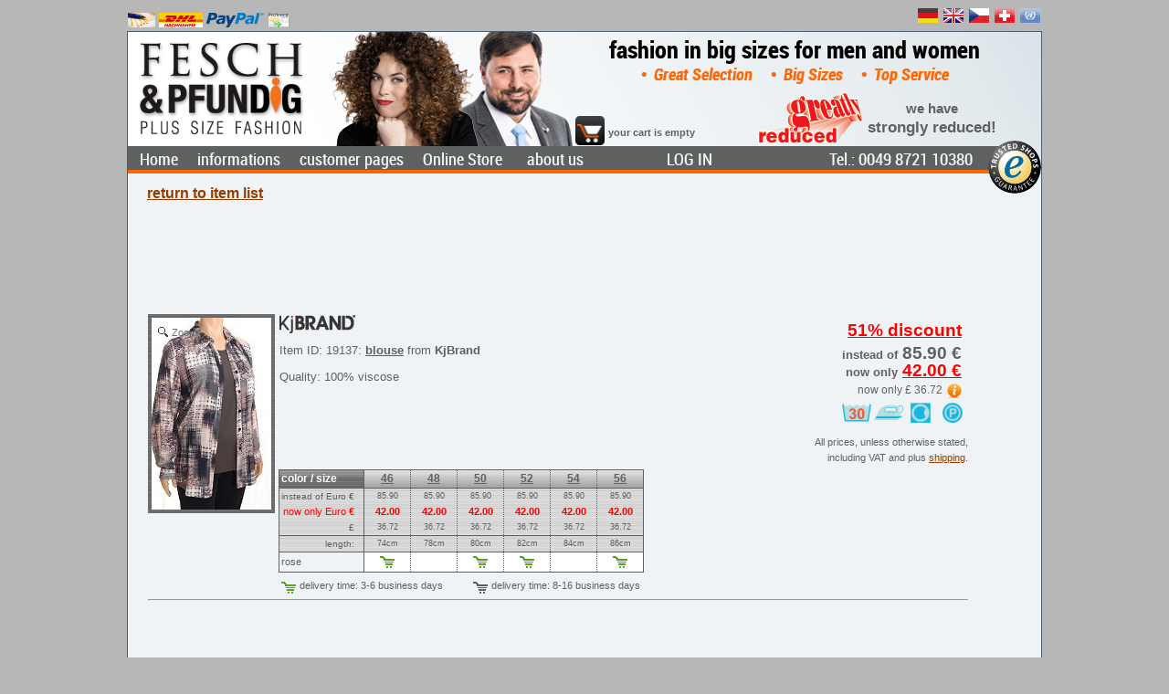

--- FILE ---
content_type: text/html; charset=utf-8
request_url: https://www.fesch-pfundig.co.uk/OLS/Artikel/Artikelliste.aspx?BN=19137
body_size: 11025
content:


<!DOCTYPE html PUBLIC "-//W3C//DTD XHTML 1.0 Transitional//EN" "http://www.w3.org/TR/xhtml1/DTD/xhtml1-transitional.dtd">

<html xmlns="http://www.w3.org/1999/xhtml" xmlns:fb="http://ogp.me/ns/fb#">

<head>
    <title>

</title>
    <meta http-equiv="Content-Type" content="text/html; charset=utf-8" />
    <meta name="page-topic" content="big size fashion, plus size, XXL, large size, full figured fashion" />
    <meta name="subject" content="big size fashion" />
    <meta name="page-type" content="Online-Shop" />
    <meta name="author" content="Hans Lackermeier" />
    <meta name="publisher" content="Fesch &amp; Pfundig Mode Lackermeier e.K." />
    <meta name="publisher-email" content="webmaster@fesch-pfundig.co.uk" />
    <meta name="copyright" content="Fesch &amp; Pfundig Mode Lackermeier e.K., plus size fashion, Schellenbruckplatz 2, D- 84307 Eggenfelden" />
    <meta name="language" content="en-GB" />
    <meta name="content-language" content="en-GB" />
    <meta http-equiv="language" content="en-GB" />
    <link rel="alternate" hreflang="de" href="https://www.fesch-pfundig.de/OLS/Artikel/Artikelliste.aspx?BN=19137" />
    <link rel="alternate" hreflang="de-CH" href="https://www.fesch-pfundig.ch/OLS/Artikel/Artikelliste.aspx?BN=19137" />
    <link rel="alternate" hreflang="cs" href="https://www.fesch-pfundig.cz/OLS/Artikel/Artikelliste.aspx?BN=19137" />
    <link rel="alternate" hreflang="en-GB" href="https://www.fesch-pfundig.co.uk/OLS/Artikel/Artikelliste.aspx?BN=19137" />
    <link rel="alternate" hreflang="en" href="https://www.fesch-pfundig.com/OLS/Artikel/Artikelliste.aspx?BN=19137" />
    
    <script type="text/javascript">
        function OpenSQLWindow(Width, Height, Left, Top, Title, URL) {
            SQLWindow.setSize(Width, Height);
            SQLWindow.setPosition(Left, Top + f_scrollTop());
            SQLWindow.Open();
            SQLWindow.bringToFront();
            SQLWindow.setTitle(Title);
            SQLWindow.setUrl(URL);
        }

        function OpenArtikelWindow(Width, Height, Left, Top, Title, URL) {
            ArtikelWindow.setSize(Width, Height);
            ArtikelWindow.setPosition(Left, Top + f_scrollTop());
            ArtikelWindow.Open();
            ArtikelWindow.bringToFront();
            ArtikelWindow.setTitle(Title);
            ArtikelWindow.setUrl(encodeURI(URL));
        }

        function goToBookmark(BM) { 
            //BM = BN !
            //window.location.hash = "#H_" + BM;
        }
    </script>
<style type="text/css">
.eo_tag_style{}
</style>
<style type="text/css">
table.eo_no_border_spacing { border-spacing: 0; border-collapse: collapse; }
table.eo_td_no_padding td {padding: 0px;}
table.eo_border_collapse { border-collapse: collapse; }
.eo_align_center { text-align: center;}
.eo_align_left { text-align: left;}
.eo_transparent { filter:alpha(opacity=0);-moz-opacity:0.0;opacity:0.0; }
.eo_fullheight { height: 100%; }
a.eo_plain_link.link { border: none; }
a.eo_plain_link.visited { border: none; }
a.eo_plain_link.hover { border: none; }
a.eo_plain_link.active { border: none; }
ul.eo_list { list-style-type: none; margin: 0px; padding: 0px; }
ul.eo_list li { list-style: none; margin: 0px; padding: 0px; white-space: nowrap; }
.eo_text { font-family: Verdana; font-size: 10px; }

</style>

    <link href="/App_Themes/grau/SiteStyleN9.css" type="text/css" rel="stylesheet" />
    <link href="/App_Themes/grau/magicscroll.css" type="text/css" rel="stylesheet" />
    <link href="/App_Themes/grau/magiczoomplus.css" type="text/css" rel="stylesheet" />
    <link href="/favicon.ico" rel="shortcut icon" />
</head>
<body>
    <form method="post" action="/OLS/Artikel/Artikelliste.aspx?BN=19137" id="Form1" style="margin: 0px">
<div class="aspNetHidden">
<input type="hidden" name="__eo_obj_states" id="__eo_obj_states" value="" />
<input type="hidden" name="__eo_sc" id="__eo_sc" value="" />
<input type="hidden" name="__EVENTTARGET" id="__EVENTTARGET" value="" />
<input type="hidden" name="__EVENTARGUMENT" id="__EVENTARGUMENT" value="" />
<input type="hidden" name="__VIEWSTATE" id="__VIEWSTATE" value="/wEPDwUKMTUwMzU0MDY1M2RkPtfwHYrMbUY5ybsO/8178BrPEsI=" />
</div>

<script type="text/javascript">
//<![CDATA[
var theForm = document.forms['Form1'];
if (!theForm) {
    theForm = document.Form1;
}
function __doPostBack(eventTarget, eventArgument) {
    if (!theForm.onsubmit || (theForm.onsubmit() != false)) {
        theForm.__EVENTTARGET.value = eventTarget;
        theForm.__EVENTARGUMENT.value = eventArgument;
        theForm.submit();
    }
}
//]]>
</script>


<script src="/WebResource.axd?d=Qahdc3gzyF7_ysKk2oQfEv_yXglN8FdQj9vz7Cab-YNrJG89Z7kMAgE04r44s_SHtcZ582P3T8OO-iu-mVnt9Dj5Zr81&amp;t=637100518460000000" type="text/javascript"></script>


<script type="text/javascript">
//<![CDATA[
if (typeof(EO1219)=='undefined'){EO1219=new Object();EO1219.f=new Object();EO1219.g=new Object();EO1219.r=new Object();EO1219.g.a=EO1219.r;EO1219.r.getVersion=function(){return "12.19";};EO1219.r.getLoader=function(){return typeof(EO1219.g.d)!='undefined'?EO1219.g.d:null;};EO1219.r.getNS=function(){return "EO1219";};};
EO1219.r.product='EO.Web';
EO1219.r.form='Form1';
EO1219.r.autoInit=false;
EO1219.r.handlerUrl='/eo_web.ashx';

//]]>
</script>
<script type="text/javascript" src="/eo_web.ashx?id=b82ef5ac-6425-4d80-9abc-49a89540f4d6"></script>
<script type="text/javascript" src="/eo_web.ashx?id=19015d26-ee17-4425-a7b7-25b15e9786f9"></script>
<script type="text/javascript" src="/eo_web.ashx?id=2c23d10f-6189-4f97-9434-197452230c14"></script>
<script type="text/javascript" src="/eo_web.ashx?id=9546e4b4-6336-48a8-b753-0da3adba1e59"></script>
<script type="text/javascript" src="/eo_web.ashx?id=96b77481-8e83-46d4-ba33-63a93395b3bf"></script><div id="eo_root"></div>
<script src="/ScriptResource.axd?d=y8iWm4d0m9GGigFSslRdViE5voPqSXMjeVKX_-RoTes8E-wYMNe9gsOib_CIrQc5RI0IshPaVQH3gurKySOHy6c5a2H_4vX8n41hYJ_A4tMRpZesQVB9-n7ZOf87iR8zvq--B_fgpcwIBNm_caYbxb5l2D2Lev630lwMV1EFYzPe-iuX0&amp;t=ffffffff9a9577e8" type="text/javascript"></script>
<script src="/ScriptResource.axd?d=ABeTB0wQwI31-vfk5B_8Jzo848IFwqC1dhUYaJ37RF1l3wWYsGowUqcrIWMF8E0fG1sG_SoPkj4EmTsFNt2NrAvslroxy8cHE2wsvXcRrHxySkHqdl8SPihPfaYJxAHlFL9qKmBHQgFvLsFcGyOvsyWuGDVAu8M0ltZstTFoDhCGFVU10&amp;t=ffffffff9a9577e8" type="text/javascript"></script>
<script src="../../Scripts/jquery-3.1.1.min.js" type="text/javascript"></script>
<script src="/ScriptResource.axd?d=cN2OhVI-4d6lipPeKlxEpZ7fRDlwEFiIsZrSbsMD_RhJqd7YbDIFVn5LxgAxsV6F_b3ofzwHl3e4jrH2-bY86r10AdBENUqO_A9gB_LRZYgXTufy4X0xTkyOuU9ZPdmQoONaIygUWoVRTAC0xvVL4yvT7FM1&amp;t=ffffffffcdd1bd0a" type="text/javascript"></script>
<script src="/Scripts/Scripte5.js" type="text/javascript"></script>
<div class="aspNetHidden">

	<input type="hidden" name="__VIEWSTATEGENERATOR" id="__VIEWSTATEGENERATOR" value="A0A3C95F" />
</div>
        
<!-- Begin EO.Web ScriptManager ScriptManager1.  -->
<div style="position:absolute; top:-1000px;"><input type="hidden" name="eo_version" value="12.0.19.2" /><input type="hidden" name="eo_style_keys" value="/wFk" /></div>
<script type="text/javascript">
//<![CDATA[
EO1219.r.product='EO.Web';
EO1219.r.debug=-1;
EO1219.r.aspnet11=0;
var eo_culture_i=eval('({"name":"","numberFormat":{"CurrencyDecimalDigits":2,"CurrencyDecimalSeparator":".","IsReadOnly":true,"CurrencyGroupSizes":[3],"NumberGroupSizes":[3],"PercentGroupSizes":[3],"CurrencyGroupSeparator":",","CurrencySymbol":"\u00A4","NaNSymbol":"NaN","CurrencyNegativePattern":0,"NumberNegativePattern":1,"PercentPositivePattern":0,"PercentNegativePattern":0,"NegativeInfinitySymbol":"-Infinity","NegativeSign":"-","NumberDecimalDigits":2,"NumberDecimalSeparator":".","NumberGroupSeparator":",","CurrencyPositivePattern":0,"PositiveInfinitySymbol":"Infinity","PositiveSign":"+","PercentDecimalDigits":2,"PercentDecimalSeparator":".","PercentGroupSeparator":",","PercentSymbol":"%","PerMilleSymbol":"\u2030","NativeDigits":["0","1","2","3","4","5","6","7","8","9"],"DigitSubstitution":1},"dateTimeFormat":{"AMDesignator":"AM","Calendar":{"MinSupportedDateTime":"@-62135568000000@","MaxSupportedDateTime":"@253402300799999@","AlgorithmType":1,"CalendarType":1,"Eras":[1],"TwoDigitYearMax":2029,"IsReadOnly":true},"DateSeparator":"/","FirstDayOfWeek":0,"CalendarWeekRule":0,"FullDateTimePattern":"dddd, dd MMMM yyyy HH:mm:ss","LongDatePattern":"dddd, dd MMMM yyyy","LongTimePattern":"HH:mm:ss","MonthDayPattern":"MMMM dd","PMDesignator":"PM","RFC1123Pattern":"ddd, dd MMM yyyy HH\':\'mm\':\'ss \'GMT\'","ShortDatePattern":"MM/dd/yyyy","ShortTimePattern":"HH:mm","SortableDateTimePattern":"yyyy\'-\'MM\'-\'dd\'T\'HH\':\'mm\':\'ss","TimeSeparator":":","UniversalSortableDateTimePattern":"yyyy\'-\'MM\'-\'dd HH\':\'mm\':\'ss\'Z\'","YearMonthPattern":"yyyy MMMM","AbbreviatedDayNames":["Sun","Mon","Tue","Wed","Thu","Fri","Sat"],"ShortestDayNames":["Su","Mo","Tu","We","Th","Fr","Sa"],"DayNames":["Sunday","Monday","Tuesday","Wednesday","Thursday","Friday","Saturday"],"AbbreviatedMonthNames":["Jan","Feb","Mar","Apr","May","Jun","Jul","Aug","Sep","Oct","Nov","Dec",""],"MonthNames":["January","February","March","April","May","June","July","August","September","October","November","December",""],"IsReadOnly":true,"NativeCalendarName":"Gregorian Calendar","AbbreviatedMonthGenitiveNames":["Jan","Feb","Mar","Apr","May","Jun","Jul","Aug","Sep","Oct","Nov","Dec",""],"MonthGenitiveNames":["January","February","March","April","May","June","July","August","September","October","November","December",""]}})');//eo_culture_i
var eo_culture=eval('({"name":"de-DE","numberFormat":{"CurrencyDecimalDigits":2,"CurrencyDecimalSeparator":",","IsReadOnly":false,"CurrencyGroupSizes":[3],"NumberGroupSizes":[3],"PercentGroupSizes":[3],"CurrencyGroupSeparator":".","CurrencySymbol":"€","NaNSymbol":"n. def.","CurrencyNegativePattern":8,"NumberNegativePattern":1,"PercentPositivePattern":1,"PercentNegativePattern":1,"NegativeInfinitySymbol":"-unendlich","NegativeSign":"-","NumberDecimalDigits":2,"NumberDecimalSeparator":",","NumberGroupSeparator":".","CurrencyPositivePattern":3,"PositiveInfinitySymbol":"+unendlich","PositiveSign":"+","PercentDecimalDigits":2,"PercentDecimalSeparator":",","PercentGroupSeparator":".","PercentSymbol":"%","PerMilleSymbol":"‰","NativeDigits":["0","1","2","3","4","5","6","7","8","9"],"DigitSubstitution":1},"dateTimeFormat":{"AMDesignator":"","Calendar":{"MinSupportedDateTime":new Date(-62135568000000),"MaxSupportedDateTime":new Date(253402300799999),"AlgorithmType":1,"CalendarType":1,"Eras":[1],"TwoDigitYearMax":2029,"IsReadOnly":false},"DateSeparator":".","FirstDayOfWeek":1,"CalendarWeekRule":2,"FullDateTimePattern":"dddd, d. MMMM yyyy HH:mm:ss","LongDatePattern":"dddd, d. MMMM yyyy","LongTimePattern":"HH:mm:ss","MonthDayPattern":"dd MMMM","PMDesignator":"","RFC1123Pattern":"ddd, dd MMM yyyy HH\u0027:\u0027mm\u0027:\u0027ss \u0027GMT\u0027","ShortDatePattern":"dd.MM.yyyy","ShortTimePattern":"HH:mm","SortableDateTimePattern":"yyyy\u0027-\u0027MM\u0027-\u0027dd\u0027T\u0027HH\u0027:\u0027mm\u0027:\u0027ss","TimeSeparator":":","UniversalSortableDateTimePattern":"yyyy\u0027-\u0027MM\u0027-\u0027dd HH\u0027:\u0027mm\u0027:\u0027ss\u0027Z\u0027","YearMonthPattern":"MMMM yyyy","AbbreviatedDayNames":["So","Mo","Di","Mi","Do","Fr","Sa"],"ShortestDayNames":["So","Mo","Di","Mi","Do","Fr","Sa"],"DayNames":["Sonntag","Montag","Dienstag","Mittwoch","Donnerstag","Freitag","Samstag"],"AbbreviatedMonthNames":["Jan","Feb","Mrz","Apr","Mai","Jun","Jul","Aug","Sep","Okt","Nov","Dez",""],"MonthNames":["Januar","Februar","März","April","Mai","Juni","Juli","August","September","Oktober","November","Dezember",""],"IsReadOnly":false,"NativeCalendarName":"Gregorianischer Kalender","AbbreviatedMonthGenitiveNames":["Jan","Feb","Mrz","Apr","Mai","Jun","Jul","Aug","Sep","Okt","Nov","Dez",""],"MonthGenitiveNames":["Januar","Februar","März","April","Mai","Juni","Juli","August","September","Oktober","November","Dezember",""]}})');//eo_culture

//]]>
</script>

<!-- End EO.Web ScriptManager ScriptManager1.  -->

        <script type="text/javascript">
//<![CDATA[
Sys.WebForms.PageRequestManager._initialize('ctl00$ScriptManager', 'Form1', [], [], [], 90, 'ctl00');
//]]>
</script>

        <input name="ctl00$javaenabled" type="hidden" id="javaenabled" value="false" />
        <div id="TestJavaScript"><script type="text/javascript"><!--  TestJava("/JavaTest.aspx");//--></script></div>
        <div id="BorderTop" style="height: 5px;"></div>        
        <div id="lans" class="prepage" style="z-index:2;width:1000px;">
            <table id="prepageTable" cellpadding="0" cellspacing="0" style="width: 100%">
	<tr>
		<td id="ZaTd" style="white-space: nowrap; padding: 4px 0px 4px 0px"><a onclick="OpenInfosWindow(730,520,105,0,&#39;payment methods&#39;,&#39;/OLS/Infos/Zahlungsarten.aspx&#39;);return false;" title="payment methods" href="javascript:__doPostBack(&#39;ctl00$ctl42&#39;,&#39;&#39;)" style="text-decoration:none;"><img alt="prepayment by bank transfer" src="/images/Vorauskasse.jpg" Title="prepayment by bank transfer" height="16" align="middle" border="0" /> <img alt="cash on delivery" src="/images/Nachnahme.jpg" Title="cash on delivery" height="16" align="middle" border="0" /> <img alt="PayPal" src="/images/paypal.png" Title="PayPal" height="16" align="middle" border="0" /> <img alt="by invoice" src="/images/Rechnung.png" Title="by invoice" height="16" align="middle" border="0" /> </a></td>
		<td id="LanTd" style="white-space: nowrap; text-align: right;">
                        <a id="l_de" rel="nofollow" href="https://www.fesch-pfundig.de"><img id="f_de" title="Fesch &amp; Pfundig in deutsch" src="/images/f_de.ico" alt="Fesch &amp; Pfundig in deutsch" style="border-style:None;" /></a>
                        <a id="l_uk" rel="nofollow" href="https://www.fesch-pfundig.co.uk"><img id="f_uk" title="Fesch &amp; Pfundig in english for Great Britain with British pounds as a second currency" src="/images/f_uk.ico" alt="Fesch &amp; Pfundig in english for Great Britain with British pounds as a second currency" style="border-style:None;" /></a>
                        <a id="l_cz" rel="nofollow" href="https://www.fesch-pfundig.cz"><img id="f_cz" title="Fesch &amp; Pfundig pro Českou Republiku s koruny druhou měnou" src="/images/f_cz.ico" alt="Fesch &amp; Pfundig pro Českou Republiku s koruny druhou měnou" style="border-style:None;" /></a>
                        <a id="l_ch" rel="nofollow" href="https://www.fesch-pfundig.ch"><img id="f_ch" title="Fesch &amp; Pfundig für die Schweiz mit Schweizer Franken als Zweitwährung" src="/images/f_ch.ico" alt="Fesch &amp; Pfundig für die Schweiz mit Schweizer Franken als Zweitwährung" style="border-style:None;" /></a>
                        <a id="l_un" rel="nofollow" href="https://www.fesch-pfundig.com"><img id="f_un" title="Fesch &amp; Pfundig in english with US Dollar as a second currency" src="/images/f_un.ico" alt="Fesch &amp; Pfundig in english with US Dollar as a second currency" style="border-style:None;" /></a>
                    </td>
	</tr>
</table>

        </div>
        <div id="MainPage" class="page" style="width:1000px;background-color:#EFF3F5;">
            <span id="ListeLinks" style="padding-right: 3px; margin: 103px auto 0px -50px; z-index:100; height: 569px; width: 43px; float: left; text-align: left; font-size: 10px; overflow: auto; display: none;"></span>
            <span id="ListeRechts" style="padding-left: 3px; margin: 103px -157px 0px auto; z-index:100; height: 569px; width: 150px;float: right; text-align: left; font-size: 10px; overflow: auto; display: none;"></span>
            <div id="header" class="header" style="height:155px;">
                <div id="LogoPosDiv" style="z-index:1;position:absolute;top:8px;left:8px;"><a href="http://www.fesch-pfundig.co.uk"><img src="/App_Themes/grau/images/logo_n_uk.png"></a></div>
                <div id="ImageDiv" style="z-index:2;position:absolute;top:0px;left:220px;display:inline;"><img id="Image1" src="/App_Themes/grau/images/Image1.png" align="right" /></div>
                <div id="HeaderSlogan1Div" class="HeaderSlogan1" style="z-index:3;position:absolute;top:5px;left:500px;vertical-align:top;width:460px;text-align:center;">fashion in big sizes for men and women</div>
                <div id="HeaderSlogan2Div" class="HeaderSlogan2" style="z-index:3;position:absolute;top:36px;left:500px;vertical-align:top;width:460px;text-align:center;">•&nbsp;Great Selection&nbsp;&nbsp;&nbsp;•&nbsp;Big Sizes&nbsp;&nbsp;&nbsp;•&nbsp;Top Service</div>  
                <div id="NewsDiv" style="left:690px;width:270px;z-index:4;height:60px;position:absolute;top:65px;display:block;overflow:hidden;">

<!--   obout inc Show version 1.4.0  http://www.obout.com   -->

<span style="display:none">&nbsp;</span><script type="text/javascript" src="/WebResource.axd?d=uP2FP_pahK3dEAz1fcZpQuQuV1YVuUpYsDyEoc8wfT5RSm4m4oRCktC7ejbr6nO3WP6hBA0wHIwyByfyz-XqBK0plnIP-g32l9BDgZgMKSydvo28pIJ1YqP9mfrkQbzYjoESJJS7Fj6Eve8BHeNYLPLjIeE1&amp;t=638937828578087106"></script><style type="text/css"> .ob_show_panel{overflow:auto;} .ob_show_changer{overflow:auto;} .ob_show_changernumber{font-family:Tahoma;font-size:11px;text-decoration:underline;cursor:pointer;width:16px;height:16px;} .ob_show_changernumber_over{color:Red;font-family:Tahoma;font-size:11px;cursor:pointer;width:16px;height:16px;} .ob_show_changernumber_selected{font-family:Tahoma;font-size:11px;font-weight:bold;text-decoration:none;cursor:none;width:16px;height:16px;} .ob_show_changerplay{width:16px;height:16px;cursor:pointer;text-align:center;background-image:url(/WebResource.axd?d=n60gMLZTTWT1YBNsPwwJQFuBeFvEUNuK03idsIEBMCbdrUclhNpGPLhmfkdI1zm599nayPGd5vi39rDmoGLGg3DRJrbq0a-HGrg5Cg9TiXEyglPvEkHoUnv3tQ1QD5KtGk0wie-UNvV6vK7J9wTzXSkGcUM1&amp;t=638937828578087106);background-repeat:no-repeat;background-position:center center;border:0px;} .ob_show_changerplay_over{width:16px;height:16px;cursor:pointer;text-align:center;background-image:url(/WebResource.axd?d=n60gMLZTTWT1YBNsPwwJQFuBeFvEUNuK03idsIEBMCbdrUclhNpGPLhmfkdI1zm599nayPGd5vi39rDmoGLGg3DRJrbq0a-HGrg5Cg9TiXEyglPvEkHoUnv3tQ1QD5KtGk0wie-UNvV6vK7J9wTzXSkGcUM1&amp;t=638937828578087106);background-repeat:no-repeat;background-position:center center;border:0px;} .ob_show_changerpause{width:16px;height:16px;cursor:pointer;text-align:center;background-image:url(/WebResource.axd?d=qWTPF1PDdV1cIrYC0DJ0KmmjkvZgmFUHuov1l9wWg3Er7NgBrwVdtlY7gKFFXQxrpNY4w8OeV5mNPKtIBv2siFBgEIj22YZ0fXCtgefx7tuZSSLl-b6-yWsii8wrL5896NBmLvAW2z3cMdld6ZbtH0Pl08Q1&amp;t=638937828578087106);background-repeat:no-repeat;background-position:center center;border:0px;} .ob_show_changerpause_over{width:16px;height:16px;cursor:pointer;text-align:center;background-image:url(/WebResource.axd?d=qWTPF1PDdV1cIrYC0DJ0KmmjkvZgmFUHuov1l9wWg3Er7NgBrwVdtlY7gKFFXQxrpNY4w8OeV5mNPKtIBv2siFBgEIj22YZ0fXCtgefx7tuZSSLl-b6-yWsii8wrL5896NBmLvAW2z3cMdld6ZbtH0Pl08Q1&amp;t=638937828578087106);background-repeat:no-repeat;background-position:center center;border:0px;} .ob_show_changerleft{width:16px;height:16px;cursor:pointer;text-align:center;background-image:url(/WebResource.axd?d=Bs1YtrvFJ5h_fvqgWRzouP0pAnk4KJbi9sZg7YFcKkH6eiaqm7Csla_McgKEv_i1stvNHRZEbxh9UpcQqjjYNd-77LCvyxbiDYlQPold1VkX-HmucYGZ_MUPhY73bmq8fj5ItCCyP9hhRv5M7HbO1zKG4z81&amp;t=638937828578087106);background-repeat:no-repeat;background-position:center center;border:0px;} .ob_show_changerleft_over{width:16px;height:16px;cursor:pointer;text-align:center;background-image:url(/WebResource.axd?d=Bs1YtrvFJ5h_fvqgWRzouP0pAnk4KJbi9sZg7YFcKkH6eiaqm7Csla_McgKEv_i1stvNHRZEbxh9UpcQqjjYNd-77LCvyxbiDYlQPold1VkX-HmucYGZ_MUPhY73bmq8fj5ItCCyP9hhRv5M7HbO1zKG4z81&amp;t=638937828578087106);background-repeat:no-repeat;background-position:center center;border:0px;} .ob_show_changerright{width:16px;height:16px;cursor:pointer;text-align:center;background-image:url(/WebResource.axd?d=7v4UML05wOPl7EZYeegql08aTJ4GkRJTIVJ9KFIPK9C-NwH3GqG0xd4_VmVT55lMh_VN7tnMwTVzNcjciNIzQqxO8McOL1N-n5O7ayL904VnW0U6onkNJucyjAiZFLC97YxbAfGd4aig38WgaMaqd3rXrQU1&amp;t=638937828578087106);background-repeat:no-repeat;background-position:center center;border:0px;} .ob_show_changerright_over{width:16px;height:16px;cursor:pointer;text-align:center;background-image:url(/WebResource.axd?d=7v4UML05wOPl7EZYeegql08aTJ4GkRJTIVJ9KFIPK9C-NwH3GqG0xd4_VmVT55lMh_VN7tnMwTVzNcjciNIzQqxO8McOL1N-n5O7ayL904VnW0U6onkNJucyjAiZFLC97YxbAfGd4aig38WgaMaqd3rXrQU1&amp;t=638937828578087106);background-repeat:no-repeat;background-position:center center;border:0px;} .ob_show_changertop{width:16px;height:16px;cursor:pointer;text-align:center;background-image:url(/WebResource.axd?d=V5ytz2tLi2snxLUv90rpHK81pP6xt-9rwoCGfBNzABS4pCuJUcNubemlWxVsr_Egj_Qq2gWvMFCEv_icygoYM4xQXtRUUiGU_6-6e9B9LiEa8vFwl3OefyB5rg2IKsUhVzta0jbNPyVFl18hFWqMhdswxyI1&amp;t=638937828578087106);background-repeat:no-repeat;background-position:center center;border:0px;} .ob_show_changertop_over{width:16px;height:16px;cursor:pointer;text-align:center;background-image:url(/WebResource.axd?d=V5ytz2tLi2snxLUv90rpHK81pP6xt-9rwoCGfBNzABS4pCuJUcNubemlWxVsr_Egj_Qq2gWvMFCEv_icygoYM4xQXtRUUiGU_6-6e9B9LiEa8vFwl3OefyB5rg2IKsUhVzta0jbNPyVFl18hFWqMhdswxyI1&amp;t=638937828578087106);background-repeat:no-repeat;background-position:center center;border:0px;} .ob_show_changerbottom{width:16px;height:16px;cursor:pointer;text-align:center;background-image:url(/WebResource.axd?d=tGixO7-1fweBoISNMMWQQR7AGRVg28S1630Ydo0iWyD5Xh-E1lHbNpyjkwnHj7WNZtwfLLYvJwr086jw0L6H82EttlPEtOrfxmr0gDY8HmrGWmtL9Ka1Prov4gvu732YyVCDBNVxLS8tbeOppFLP8Vwtw7Q1&amp;t=638937828578087106);background-repeat:no-repeat;background-position:center center;border:0px;} .ob_show_changerbottom_over{width:16px;height:16px;cursor:pointer;text-align:center;background-image:url(/WebResource.axd?d=tGixO7-1fweBoISNMMWQQR7AGRVg28S1630Ydo0iWyD5Xh-E1lHbNpyjkwnHj7WNZtwfLLYvJwr086jw0L6H82EttlPEtOrfxmr0gDY8HmrGWmtL9Ka1Prov4gvu732YyVCDBNVxLS8tbeOppFLP8Vwtw7Q1&amp;t=638937828578087106);background-repeat:no-repeat;background-position:center center;border:0px;} .changerTable{border-padding: expression(cellPadding=0); height:100%; border-padding: 0px;} .changerTable td{vertical-align:top;}</style><div class="ob_show_panelsholder" style="display:none;overflow:hidden;position:relative;width:270px;height:60px" id="ShowNews"><table border='0' width='100%' class="changerTable" cellpadding="0" cellspacing="0"><tr><td style='width:100%;height:100%'><div style="position:relative;overflow:hidden;width:100%;height:100%"><div class="ob_show_panel" id="ShowNews_0" style="position:absolute;width:100%;height:100%;"><div style="text-align: center; margin: 0px; overflow: hidden;">
  <table cellspacing="0" cellpadding="0"><tr>
    <td style="padding: 1px 0px 0px 0px; text-align: center; overflow: hidden;">
      <img alt="big size fashion greatly reduced" src="/images/reduziertEN.png" />
    </td>
    <td style="padding: 0px 0px 0px 5px; text-align: center; vertical-align: middle;">
      <div style="font-size: 11pt; line-height: 18px; margin: 0px 0px 0px 0px;">
				<b>we have</b><br />
			</div>
      <div style="font-size: 13pt; line-height: 18px; margin: 2px 0px 0px 0px;">
	    <b>strongly reduced!</b>
			</div>
    </td>
  </tr></table>
</div></div><div class="ob_show_panel" id="ShowNews_1" style="position:absolute;width:100%;height:100%;"><div style="padding: 27px 0px 0px 20px;">opened now, opening time:<br />today, Thursday 9:00 - 18:00</div></div></div></td></tr></table></div><img alt="" class="ob_show_changernumber_over" src="/WebResource.axd?d=8vU6A7XOze0nrZvNFGC9YKaSUAb7yoUlpJNeA1QoYN_0jgnG4dO7Ms5817aTUnCf9VX2D1TttyT8hxG5Gr2NdKzgKzAUpsV-7EtSEgNKG4XQ2mU2IQOI-eO-WUe1eNtXTE1sS2lXKs84NumPBUgMPWrKk4U1&amp;t=638937828578087106" border="0" style="display:none" /><img alt="" class="ob_show_changerpause_over" src="/WebResource.axd?d=8vU6A7XOze0nrZvNFGC9YKaSUAb7yoUlpJNeA1QoYN_0jgnG4dO7Ms5817aTUnCf9VX2D1TttyT8hxG5Gr2NdKzgKzAUpsV-7EtSEgNKG4XQ2mU2IQOI-eO-WUe1eNtXTE1sS2lXKs84NumPBUgMPWrKk4U1&amp;t=638937828578087106" border="0" style="display:none" /><img alt="" class="ob_show_changerplay_over" src="/WebResource.axd?d=8vU6A7XOze0nrZvNFGC9YKaSUAb7yoUlpJNeA1QoYN_0jgnG4dO7Ms5817aTUnCf9VX2D1TttyT8hxG5Gr2NdKzgKzAUpsV-7EtSEgNKG4XQ2mU2IQOI-eO-WUe1eNtXTE1sS2lXKs84NumPBUgMPWrKk4U1&amp;t=638937828578087106" border="0" style="display:none" /><img alt="" class="ob_show_changerleft_over" src="/WebResource.axd?d=8vU6A7XOze0nrZvNFGC9YKaSUAb7yoUlpJNeA1QoYN_0jgnG4dO7Ms5817aTUnCf9VX2D1TttyT8hxG5Gr2NdKzgKzAUpsV-7EtSEgNKG4XQ2mU2IQOI-eO-WUe1eNtXTE1sS2lXKs84NumPBUgMPWrKk4U1&amp;t=638937828578087106" border="0" style="display:none" /><img alt="" class="ob_show_changerright_over" src="/WebResource.axd?d=8vU6A7XOze0nrZvNFGC9YKaSUAb7yoUlpJNeA1QoYN_0jgnG4dO7Ms5817aTUnCf9VX2D1TttyT8hxG5Gr2NdKzgKzAUpsV-7EtSEgNKG4XQ2mU2IQOI-eO-WUe1eNtXTE1sS2lXKs84NumPBUgMPWrKk4U1&amp;t=638937828578087106" border="0" style="display:none" /><img alt="" class="ob_show_changertop_over" src="/WebResource.axd?d=8vU6A7XOze0nrZvNFGC9YKaSUAb7yoUlpJNeA1QoYN_0jgnG4dO7Ms5817aTUnCf9VX2D1TttyT8hxG5Gr2NdKzgKzAUpsV-7EtSEgNKG4XQ2mU2IQOI-eO-WUe1eNtXTE1sS2lXKs84NumPBUgMPWrKk4U1&amp;t=638937828578087106" border="0" style="display:none" /><img alt="" class="ob_show_changerbottom_over" src="/WebResource.axd?d=8vU6A7XOze0nrZvNFGC9YKaSUAb7yoUlpJNeA1QoYN_0jgnG4dO7Ms5817aTUnCf9VX2D1TttyT8hxG5Gr2NdKzgKzAUpsV-7EtSEgNKG4XQ2mU2IQOI-eO-WUe1eNtXTE1sS2lXKs84NumPBUgMPWrKk4U1&amp;t=638937828578087106" border="0" style="display:none" /><noscript>JavaScript is disabled. <br />For customize this text use &lt;NoJavaScript&gt; element.</noscript></div>              
                <div id="LoginNameDiv" style="z-index:5;position:absolute;top:75px;left:490px;width:200px;height:16px;"></div>
                <div id="WarenKorb" style="left:525px;width:165px;z-index:6;height:32px;position:absolute;top:92px;display:block;vertical-align:bottom;"></div>    
                <div id="WarenkorbLink" style="z-index:6;position:absolute;top:92px;left:490px;width:32px;height:32px;display:block;padding-top:0px;" title="go to cart / checkout"></div>
                <div id="OpenTimes" style="z-index:122;position:absolute;top:65px;left:0px;white-space:nowrap;display:none;"></div>
                <div id="CustomTrustbadgeHeader" style="z-index:990;position:absolute;overflow:hidden;bottom:-22px;right:0px;"></div>
                <div id="MenuesDiv" style="z-index: 5;">                    
                    <div id="LogInOutDiv" class="MainTopGroupExtCtrl" style="z-index:120;position:absolute;top:127px;left:580px;overflow:hidden;"></div>  
                    <div id="TelDiv" class="MainTopGroupExtCtrl" style="z-index: 119; position: absolute; overflow: hidden; text-align: right;"></div>
                    <div id="ChatDiv" style="z-index:120;top:0px;left:770px;position:absolute;overflow:hidden;display:none;"></div>
                    <div id="MenuPos" style="left:0px;width:960px;vertical-align:top;height:26px;position:absolute;border-bottom-width:4px;border-bottom-color:#FF6600;background-color:#5F6161;top:125px;z-index:11;border-bottom-style:solid;background-position:right bottom;"><span id="IMP" class="MenuCheck" style="text-align:right;width:300px;vertical-align:middle;height:24px;position:absolute;top:5px;display:block;clear:none;right:75px;"><a title="about us, contacts, opening times" href="/About.aspx" style="margin:10px;">about us</a><a title="data privacy" href="/OLS/Infos/DatenschutzExt.aspx" style="margin:10px;">data privacy</a><a title="enable javascript" href="/JavaDoc.aspx" style="margin:10px;">enable javascript</a></span></div> 
                </div>
            </div>
            <div id="Zero" class="main" style="overflow:hidden;left:0px;top:0px;position:relative;width:960px;height:560px;"><span id="Back1" style="z-index:2;padding:0px;margin:0px;position:absolute;top:-80px;left:0px;font-size:183pt;font-weight:700;" class="transparent">plus</span><span id="Back2" style="left:0px;z-index:3;font-weight:700;font-family:Segoe Script;position:absolute;top:80px;margin:0px;padding:0px;font-size:140pt;" class="transparent">size</span><span id="Back3" style="z-index:4;padding:0px;margin:0px;position:absolute;top:110px;left:0px;font-size:300pt;font-weight:700;" class="transparent">fashion</span><span id="OLSH1" title="big size fashion"><h1 style="z-index:5; position: absolute; top: -15px; left: 13px; width: 610px;" id="OLSH1">Welcome to "Fesch & Pfundig"</h1></span><span id="OLSH2" title=" plus size"><h2 style="z-index:6; position: absolute; top: 45px; left: 13px; width: 610px;" id="OLSH2">plus size fashion</h2></span><span id="OLSH3" title=" XXL"><h3 style="z-index:7; position: absolute; top: 80px; left: 13px; width: 610px;" id="OLSH3">We are on about 800sqm for you!</h3></span><span id="nojs" class="nojs" style="display:inline-block;height:145px;width:910px;font-size:large;position:absolute;top:120px;font-weight:bold;background-color:#FFFFFF;z-index:8;color:#FF3300;"><p>JavaScript is not enabled in your browser.<br />
You must enable JavaScript to browse this website.</p>
<p>See <a href="/JavaDoc.aspx">here</a> for detailed instruction on how to enable JavaScript.</p></span><span id="Links" style="width:910px;z-index:9;position:absolute;top:265px;text-align:center;"><a title="here you get an overview of our brands (such as Chalou, Verpass or Olymp)" href="../../FRewrite/Hersteller.aspx" style="margin-right:15px;">our brands</a><a title="here you get an overview of our item groups (such as blouses, shirts, etc.)" href="../../FRewrite/Warengruppen.aspx" style="margin-left:15px;">our item groups</a></span><span id="Img" style="margin-top:40px;"><table style="z-index: 10; width: 100%; position: absolute; top: 300px; left: 0px; padding: 0px; border-collapse: collapse; border-spacing: 0px;"><tr><td style="text-align: center;"><img alt="blouse 26864 from Mona Lisa" title="blouse 26864 from Mona Lisa" src="/OLS/Images/26864a.jpg" align="bottom" /></td><td style="text-align: center;"><img alt="T-Shirt 26862 from Mona Lisa" title="T-Shirt 26862 from Mona Lisa" src="/OLS/Images/26862a.jpg" align="bottom" /></td><td style="text-align: center;"><img alt="T-Shirt 25168 from KjBrand" title="T-Shirt 25168 from KjBrand" src="/OLS/Images/25168a.jpg" align="bottom" /></td><td style="text-align: center;"><img alt="T-Shirt 25943 from Mona Lisa" title="T-Shirt 25943 from Mona Lisa" src="/OLS/Images/25943a.jpg" align="bottom" /></td><td style="text-align: center;"><img alt="jacket 26506 from Mona Lisa" title="jacket 26506 from Mona Lisa" src="/OLS/Images/26506a.jpg" align="bottom" /></td><td style="text-align: center;"><img alt="T-Shirt 26532 from KjBrand" title="T-Shirt 26532 from KjBrand" src="/OLS/Images/26532a.jpg" align="bottom" /></td></tr></table></span></div>
        </div>
        <div id="Footer" class="footer" style="overflow:hidden;left:0px;top:0px;position:relative;width:1000px;">
            <table id="Table1" style="width: 100%">
	<tr>
		<td id="UP" style="vertical-align: top; font-size: 8pt; white-space: nowrap;">last shop update:<br />22 January 2026 13:20</td>
		<td id="LI" style="vertical-align: top; font-size: 10pt; text-align: center; white-space: nowrap;"></td>
		<td id="CR" style="vertical-align: top; text-align: right; font-size: 8pt; white-space: nowrap;">copyright 1998 - 2026<br /><a href="http://www.lhsoft.de" target="_blank" rel="nofollow">LHSoft GmbH</a></td>
	</tr>
</table>

        </div>
        
        
    

<script type="text/javascript">
//<![CDATA[
GetWarenkorb("WarenKorb", "/OLS/Artikel/Warenkorb.aspx");var ShowNews = new obout_Show("ShowNews", 2, "270px", "60px", "Show", 4500, 4500, "Scrolling", "Top", false, false, false, false, true, false, "Bottom", 1000, 3, 30, 5, 0, {'CSSShowChangerNumber':'ob_show_changernumber', 'CSSShowChangerNumberOver':'ob_show_changernumber_over', 'CSSShowChangerNumberSelected':'ob_show_changernumber_selected'}, {'OnPanelChangeStartEvent':'ob_show_OnPanelChangeStart', 'OnPanelChangeEndEvent':'ob_show_OnPanelChangeEnd'}, true);//]]>
</script>
</form>
    <div id="OBWinsDiv"></div>
    <div id="cookieNotice" style="display: none"></div>
</body>
</html>


--- FILE ---
content_type: text/html; charset=utf-8
request_url: https://www.fesch-pfundig.co.uk/OLS/Artikel/Artikelliste.aspx?BN=19137
body_size: 20459
content:


<!DOCTYPE html PUBLIC "-//W3C//DTD XHTML 1.0 Transitional//EN" "http://www.w3.org/TR/xhtml1/DTD/xhtml1-transitional.dtd">

<html xmlns="http://www.w3.org/1999/xhtml" xmlns:fb="http://ogp.me/ns/fb#">

<head>
    <title>
	blouse for curvy women from KjBrand 19137
</title>
    <meta http-equiv="Content-Type" content="text/html; charset=utf-8" />
    <meta name="description" content="blouse for curvy women from KjBrand 19137: Fesch &amp; Pfundig, big size fashion, plus size, XXL, large size, full figured fashion" />
    <meta name="keywords" content="blouses, KjBrand, full figured, plus size, big size, fuller figure, ladies fashion, men&#39;s fashion, clothing, xxl, outsize, online shopping, larger sizes" />
    <meta name="page-topic" content="big size fashion, plus size, XXL, large size, full figured fashion" />
    <meta name="subject" content="big size fashion" />
    <meta name="page-type" content="Online-Shop" />
    <meta name="author" content="Hans Lackermeier" />
    <meta name="publisher" content="Fesch &amp; Pfundig Mode Lackermeier e.K." />
    <meta name="publisher-email" content="webmaster@fesch-pfundig.co.uk" />
    <meta name="copyright" content="Fesch &amp; Pfundig Mode Lackermeier e.K., plus size fashion, Schellenbruckplatz 2, D- 84307 Eggenfelden" />
    <meta name="language" content="en-GB" />
    <meta name="content-language" content="en-GB" />
    <meta http-equiv="language" content="en-GB" />
    <link rel="alternate" hreflang="de" href="https://www.fesch-pfundig.de/OLS/Artikel/Artikelliste.aspx?BN=19137" />
    <link rel="alternate" hreflang="de-CH" href="https://www.fesch-pfundig.ch/OLS/Artikel/Artikelliste.aspx?BN=19137" />
    <link rel="alternate" hreflang="cs" href="https://www.fesch-pfundig.cz/OLS/Artikel/Artikelliste.aspx?BN=19137" />
    <link rel="alternate" hreflang="en-GB" href="https://www.fesch-pfundig.co.uk/OLS/Artikel/Artikelliste.aspx?BN=19137" />
    <link rel="alternate" hreflang="en" href="https://www.fesch-pfundig.com/OLS/Artikel/Artikelliste.aspx?BN=19137" />
    <meta name="robots" content="index, follow" />
    <meta name="revisit-after" content="7 days" />
    <script type="text/javascript">
        function OpenSQLWindow(Width, Height, Left, Top, Title, URL) {
            SQLWindow.setSize(Width, Height);
            SQLWindow.setPosition(Left, Top + f_scrollTop());
            SQLWindow.Open();
            SQLWindow.bringToFront();
            SQLWindow.setTitle(Title);
            SQLWindow.setUrl(URL);
        }

        function OpenArtikelWindow(Width, Height, Left, Top, Title, URL) {
            ArtikelWindow.setSize(Width, Height);
            ArtikelWindow.setPosition(Left, Top + f_scrollTop());
            ArtikelWindow.Open();
            ArtikelWindow.bringToFront();
            ArtikelWindow.setTitle(Title);
            ArtikelWindow.setUrl(encodeURI(URL));
        }

        function goToBookmark(BM) { 
            //BM = BN !
            //window.location.hash = "#H_" + BM;
        }
    </script>
<style type="text/css">
.eo_tag_style{}
</style>
<style type="text/css">
table.eo_no_border_spacing { border-spacing: 0; border-collapse: collapse; }
table.eo_td_no_padding td {padding: 0px;}
table.eo_border_collapse { border-collapse: collapse; }
.eo_align_center { text-align: center;}
.eo_align_left { text-align: left;}
.eo_transparent { filter:alpha(opacity=0);-moz-opacity:0.0;opacity:0.0; }
.eo_fullheight { height: 100%; }
a.eo_plain_link.link { border: none; }
a.eo_plain_link.visited { border: none; }
a.eo_plain_link.hover { border: none; }
a.eo_plain_link.active { border: none; }
ul.eo_list { list-style-type: none; margin: 0px; padding: 0px; }
ul.eo_list li { list-style: none; margin: 0px; padding: 0px; white-space: nowrap; }
.eo_text { font-family: Verdana; font-size: 10px; }

</style>
<style type="text/css">
.eo_css_ctrl_ctl00_Menu11 {color:#C0C0C0;padding-left:5px}

</style>
    <link href="/App_Themes/grau/SiteStyleN9.css" type="text/css" rel="stylesheet" />
    <link href="/App_Themes/grau/magicscroll.css" type="text/css" rel="stylesheet" />
    <link href="/App_Themes/grau/magiczoomplus.css" type="text/css" rel="stylesheet" />
    <link href="/favicon.ico" rel="shortcut icon" />
</head>
<body>
    <form method="post" action="/OLS/Artikel/Artikelliste.aspx?BN=19137" onsubmit="javascript:return WebForm_OnSubmit();" id="Form1" style="margin: 0px">
<div class="aspNetHidden">
<input type="hidden" name="__eo_obj_states" id="__eo_obj_states" value="" />
<input type="hidden" name="__eo_sc" id="__eo_sc" value="" />
<input type="hidden" name="__EVENTTARGET" id="__EVENTTARGET" value="" />
<input type="hidden" name="__EVENTARGUMENT" id="__EVENTARGUMENT" value="" />
<input type="hidden" name="h_InfosWindow_mode" id="h_InfosWindow_mode" value="normal" />
<input type="hidden" name="h_InfosWindow_top" id="h_InfosWindow_top" value="30" />
<input type="hidden" name="h_InfosWindow_left" id="h_InfosWindow_left" value="140" />
<input type="hidden" name="h_InfosWindow_width" id="h_InfosWindow_width" value="740" />
<input type="hidden" name="h_InfosWindow_height" id="h_InfosWindow_height" value="400" />
<input type="hidden" name="h_InfosWindow_opacity" id="h_InfosWindow_opacity" value="100" />
<input type="hidden" name="h_InfosWindow_title" id="h_InfosWindow_title" value="" />
<input type="hidden" name="h_InfosWindow_status" id="h_InfosWindow_status" value="" />
<input type="hidden" name="h_InfosWindow_url" id="h_InfosWindow_url" value="" />
<input type="hidden" name="h_InfosWindow_visible" id="h_InfosWindow_visible" value="0" />
<input type="hidden" name="h_InfosWindow_zIndex" id="h_InfosWindow_zIndex" value="" />
<input type="hidden" name="h_SQLWindow_mode" id="h_SQLWindow_mode" value="normal" />
<input type="hidden" name="h_SQLWindow_top" id="h_SQLWindow_top" value="30" />
<input type="hidden" name="h_SQLWindow_left" id="h_SQLWindow_left" value="140" />
<input type="hidden" name="h_SQLWindow_width" id="h_SQLWindow_width" value="740" />
<input type="hidden" name="h_SQLWindow_height" id="h_SQLWindow_height" value="400" />
<input type="hidden" name="h_SQLWindow_opacity" id="h_SQLWindow_opacity" value="100" />
<input type="hidden" name="h_SQLWindow_title" id="h_SQLWindow_title" value="" />
<input type="hidden" name="h_SQLWindow_status" id="h_SQLWindow_status" value="" />
<input type="hidden" name="h_SQLWindow_url" id="h_SQLWindow_url" value="" />
<input type="hidden" name="h_SQLWindow_visible" id="h_SQLWindow_visible" value="0" />
<input type="hidden" name="h_SQLWindow_zIndex" id="h_SQLWindow_zIndex" value="" />
<input type="hidden" name="h_ArtikelWindow_mode" id="h_ArtikelWindow_mode" value="normal" />
<input type="hidden" name="h_ArtikelWindow_top" id="h_ArtikelWindow_top" value="30" />
<input type="hidden" name="h_ArtikelWindow_left" id="h_ArtikelWindow_left" value="170" />
<input type="hidden" name="h_ArtikelWindow_width" id="h_ArtikelWindow_width" value="600" />
<input type="hidden" name="h_ArtikelWindow_height" id="h_ArtikelWindow_height" value="400" />
<input type="hidden" name="h_ArtikelWindow_opacity" id="h_ArtikelWindow_opacity" value="100" />
<input type="hidden" name="h_ArtikelWindow_title" id="h_ArtikelWindow_title" value="" />
<input type="hidden" name="h_ArtikelWindow_status" id="h_ArtikelWindow_status" value="" />
<input type="hidden" name="h_ArtikelWindow_url" id="h_ArtikelWindow_url" value="" />
<input type="hidden" name="h_ArtikelWindow_visible" id="h_ArtikelWindow_visible" value="0" />
<input type="hidden" name="h_ArtikelWindow_zIndex" id="h_ArtikelWindow_zIndex" value="" />
<input type="hidden" name="h_ZAExtern_mode" id="h_ZAExtern_mode" value="normal" />
<input type="hidden" name="h_ZAExtern_top" id="h_ZAExtern_top" value="30" />
<input type="hidden" name="h_ZAExtern_left" id="h_ZAExtern_left" value="140" />
<input type="hidden" name="h_ZAExtern_width" id="h_ZAExtern_width" value="740" />
<input type="hidden" name="h_ZAExtern_height" id="h_ZAExtern_height" value="400" />
<input type="hidden" name="h_ZAExtern_opacity" id="h_ZAExtern_opacity" value="100" />
<input type="hidden" name="h_ZAExtern_title" id="h_ZAExtern_title" value="" />
<input type="hidden" name="h_ZAExtern_status" id="h_ZAExtern_status" value="" />
<input type="hidden" name="h_ZAExtern_url" id="h_ZAExtern_url" value="" />
<input type="hidden" name="h_ZAExtern_visible" id="h_ZAExtern_visible" value="0" />
<input type="hidden" name="h_ZAExtern_zIndex" id="h_ZAExtern_zIndex" value="" />
<input type="hidden" name="__VIEWSTATE" id="__VIEWSTATE" value="/[base64]" />
</div>

<script type="text/javascript">
//<![CDATA[
var theForm = document.forms['Form1'];
if (!theForm) {
    theForm = document.Form1;
}
function __doPostBack(eventTarget, eventArgument) {
    if (!theForm.onsubmit || (theForm.onsubmit() != false)) {
        theForm.__EVENTTARGET.value = eventTarget;
        theForm.__EVENTARGUMENT.value = eventArgument;
        theForm.submit();
    }
}
//]]>
</script>


<script src="/WebResource.axd?d=Qahdc3gzyF7_ysKk2oQfEv_yXglN8FdQj9vz7Cab-YNrJG89Z7kMAgE04r44s_SHtcZ582P3T8OO-iu-mVnt9Dj5Zr81&amp;t=637100518460000000" type="text/javascript"></script>

<script type="text/javascript">  (function () {   var _tsid = 'XF4194383CBFF5A4BCEACEB5B48AFA0E9';  _tsConfig = {     'yOffset': '0',    'variant': 'custom',    'customElementId': 'CustomTrustbadgeHeader',    'trustcardDirection': 'bottomLeft',    'customBadgeWidth': '60',    'customBadgeHeight': '60',    'disableResponsive': 'false',    'disableTrustbadge': 'false',    'trustCardTrigger': 'mouseenter'  };  var _ts = document.createElement('script');  _ts.type = 'text/javascript';  _ts.charset = 'utf-8';  _ts.async = true;  _ts.src = '//widgets.trustedshops.com/js/' + _tsid + '.js';  var __ts = document.getElementsByTagName('script')[0];  __ts.parentNode.insertBefore(_ts, __ts);  })();</script>
<script type="text/javascript">
//<![CDATA[
if (typeof(EO1219)=='undefined'){EO1219=new Object();EO1219.f=new Object();EO1219.g=new Object();EO1219.r=new Object();EO1219.g.a=EO1219.r;EO1219.r.getVersion=function(){return "12.19";};EO1219.r.getLoader=function(){return typeof(EO1219.g.d)!='undefined'?EO1219.g.d:null;};EO1219.r.getNS=function(){return "EO1219";};};
EO1219.r.product='EO.Web';
EO1219.r.form='Form1';
EO1219.r.autoInit=false;
EO1219.r.handlerUrl='/eo_web.ashx';

//]]>
</script>
<script type="text/javascript" src="/eo_web.ashx?id=b82ef5ac-6425-4d80-9abc-49a89540f4d6"></script>
<script type="text/javascript" src="/eo_web.ashx?id=19015d26-ee17-4425-a7b7-25b15e9786f9"></script>
<script type="text/javascript" src="/eo_web.ashx?id=2c23d10f-6189-4f97-9434-197452230c14"></script>
<script type="text/javascript" src="/eo_web.ashx?id=9546e4b4-6336-48a8-b753-0da3adba1e59"></script>
<script type="text/javascript" src="/eo_web.ashx?id=96b77481-8e83-46d4-ba33-63a93395b3bf"></script><div id="eo_root"></div>
<script type="text/javascript" src="/eo_web.ashx?id=9ebd561b-c990-4c87-82cf-23f4e796cc86"></script>
<script type="text/javascript" src="/eo_web.ashx?id=9c99699b-6ead-484f-bcab-e7b6c8e2c859"></script>
<script type="text/javascript" src="/eo_web.ashx?id=b8f5d006-6be3-463d-b034-6ba1591deeb0"></script>
<script type="text/javascript" src="/eo_web.ashx?id=af264cfa-6ade-4090-83e1-defeb42b8c33"></script>
<script type="text/javascript" src="/eo_web.ashx?id=fd3c27d7-0588-4762-9e2e-9e39a1e2add9"></script>
<script type="text/javascript" src="/eo_web.ashx?id=e2a189ed-d4a8-46c0-b9b9-232dda702674"></script>
<script src="/ScriptResource.axd?d=y8iWm4d0m9GGigFSslRdViE5voPqSXMjeVKX_-RoTes8E-wYMNe9gsOib_CIrQc5RI0IshPaVQH3gurKySOHy6c5a2H_4vX8n41hYJ_A4tMRpZesQVB9-n7ZOf87iR8zvq--B_fgpcwIBNm_caYbxb5l2D2Lev630lwMV1EFYzPe-iuX0&amp;t=ffffffff9a9577e8" type="text/javascript"></script>
<script src="/ScriptResource.axd?d=ABeTB0wQwI31-vfk5B_8Jzo848IFwqC1dhUYaJ37RF1l3wWYsGowUqcrIWMF8E0fG1sG_SoPkj4EmTsFNt2NrAvslroxy8cHE2wsvXcRrHxySkHqdl8SPihPfaYJxAHlFL9qKmBHQgFvLsFcGyOvsyWuGDVAu8M0ltZstTFoDhCGFVU10&amp;t=ffffffff9a9577e8" type="text/javascript"></script>
<script src="../../Scripts/jquery-3.1.1.min.js" type="text/javascript"></script>
<script src="/ScriptResource.axd?d=cN2OhVI-4d6lipPeKlxEpZ7fRDlwEFiIsZrSbsMD_RhJqd7YbDIFVn5LxgAxsV6F_b3ofzwHl3e4jrH2-bY86r10AdBENUqO_A9gB_LRZYgXTufy4X0xTkyOuU9ZPdmQoONaIygUWoVRTAC0xvVL4yvT7FM1&amp;t=ffffffffcdd1bd0a" type="text/javascript"></script>
<script src="/Scripts/Scripte5.js" type="text/javascript"></script>
<script src="/Scripts/magiczoomplus.js" type="text/javascript"></script>
<script src="/Scripts/magicscroll.js" type="text/javascript"></script>
<script type="text/javascript">
//<![CDATA[
function WebForm_OnSubmit() {
oWindowManager.sHD();
return true;
}
//]]>
</script>

<div class="aspNetHidden">

	<input type="hidden" name="__VIEWSTATEGENERATOR" id="__VIEWSTATEGENERATOR" value="A0A3C95F" />
	<input type="hidden" name="__PREVIOUSPAGE" id="__PREVIOUSPAGE" value="GEJ6QWAIxRY861jBbguSET1MDHKJJNidNhrlM3kCGg9lgfvR6kAn_XnpGi916yrTBjD59LRy1hA1AC_qzlW2Jd-F7Rg4m3uvSR6hNGDoAUB402DZ0" />
</div>
        
<!-- Begin EO.Web ScriptManager ScriptManager1.  -->
<div style="position:absolute; top:-1000px;"><input type="hidden" name="eo_version" value="12.0.19.2" /><input type="hidden" name="eo_style_keys" value="/wFk" /></div>
<script type="text/javascript">
//<![CDATA[
EO1219.r.product='EO.Web';
EO1219.r.debug=-1;
EO1219.r.aspnet11=0;
var eo_culture_i=eval('({"name":"","numberFormat":{"CurrencyDecimalDigits":2,"CurrencyDecimalSeparator":".","IsReadOnly":true,"CurrencyGroupSizes":[3],"NumberGroupSizes":[3],"PercentGroupSizes":[3],"CurrencyGroupSeparator":",","CurrencySymbol":"\u00A4","NaNSymbol":"NaN","CurrencyNegativePattern":0,"NumberNegativePattern":1,"PercentPositivePattern":0,"PercentNegativePattern":0,"NegativeInfinitySymbol":"-Infinity","NegativeSign":"-","NumberDecimalDigits":2,"NumberDecimalSeparator":".","NumberGroupSeparator":",","CurrencyPositivePattern":0,"PositiveInfinitySymbol":"Infinity","PositiveSign":"+","PercentDecimalDigits":2,"PercentDecimalSeparator":".","PercentGroupSeparator":",","PercentSymbol":"%","PerMilleSymbol":"\u2030","NativeDigits":["0","1","2","3","4","5","6","7","8","9"],"DigitSubstitution":1},"dateTimeFormat":{"AMDesignator":"AM","Calendar":{"MinSupportedDateTime":"@-62135568000000@","MaxSupportedDateTime":"@253402300799999@","AlgorithmType":1,"CalendarType":1,"Eras":[1],"TwoDigitYearMax":2029,"IsReadOnly":true},"DateSeparator":"/","FirstDayOfWeek":0,"CalendarWeekRule":0,"FullDateTimePattern":"dddd, dd MMMM yyyy HH:mm:ss","LongDatePattern":"dddd, dd MMMM yyyy","LongTimePattern":"HH:mm:ss","MonthDayPattern":"MMMM dd","PMDesignator":"PM","RFC1123Pattern":"ddd, dd MMM yyyy HH\':\'mm\':\'ss \'GMT\'","ShortDatePattern":"MM/dd/yyyy","ShortTimePattern":"HH:mm","SortableDateTimePattern":"yyyy\'-\'MM\'-\'dd\'T\'HH\':\'mm\':\'ss","TimeSeparator":":","UniversalSortableDateTimePattern":"yyyy\'-\'MM\'-\'dd HH\':\'mm\':\'ss\'Z\'","YearMonthPattern":"yyyy MMMM","AbbreviatedDayNames":["Sun","Mon","Tue","Wed","Thu","Fri","Sat"],"ShortestDayNames":["Su","Mo","Tu","We","Th","Fr","Sa"],"DayNames":["Sunday","Monday","Tuesday","Wednesday","Thursday","Friday","Saturday"],"AbbreviatedMonthNames":["Jan","Feb","Mar","Apr","May","Jun","Jul","Aug","Sep","Oct","Nov","Dec",""],"MonthNames":["January","February","March","April","May","June","July","August","September","October","November","December",""],"IsReadOnly":true,"NativeCalendarName":"Gregorian Calendar","AbbreviatedMonthGenitiveNames":["Jan","Feb","Mar","Apr","May","Jun","Jul","Aug","Sep","Oct","Nov","Dec",""],"MonthGenitiveNames":["January","February","March","April","May","June","July","August","September","October","November","December",""]}})');//eo_culture_i
var eo_culture=eval('({"name":"en-GB","numberFormat":{"CurrencyDecimalDigits":2,"CurrencyDecimalSeparator":".","IsReadOnly":false,"CurrencyGroupSizes":[3],"NumberGroupSizes":[3],"PercentGroupSizes":[3],"CurrencyGroupSeparator":",","CurrencySymbol":"£","NaNSymbol":"NaN","CurrencyNegativePattern":1,"NumberNegativePattern":1,"PercentPositivePattern":0,"PercentNegativePattern":0,"NegativeInfinitySymbol":"-Infinity","NegativeSign":"-","NumberDecimalDigits":2,"NumberDecimalSeparator":".","NumberGroupSeparator":",","CurrencyPositivePattern":0,"PositiveInfinitySymbol":"Infinity","PositiveSign":"+","PercentDecimalDigits":2,"PercentDecimalSeparator":".","PercentGroupSeparator":",","PercentSymbol":"%","PerMilleSymbol":"‰","NativeDigits":["0","1","2","3","4","5","6","7","8","9"],"DigitSubstitution":1},"dateTimeFormat":{"AMDesignator":"AM","Calendar":{"MinSupportedDateTime":new Date(-62135568000000),"MaxSupportedDateTime":new Date(253402300799999),"AlgorithmType":1,"CalendarType":1,"Eras":[1],"TwoDigitYearMax":2029,"IsReadOnly":false},"DateSeparator":"/","FirstDayOfWeek":1,"CalendarWeekRule":0,"FullDateTimePattern":"dd MMMM yyyy HH:mm:ss","LongDatePattern":"dd MMMM yyyy","LongTimePattern":"HH:mm:ss","MonthDayPattern":"dd MMMM","PMDesignator":"PM","RFC1123Pattern":"ddd, dd MMM yyyy HH\u0027:\u0027mm\u0027:\u0027ss \u0027GMT\u0027","ShortDatePattern":"dd/MM/yyyy","ShortTimePattern":"HH:mm","SortableDateTimePattern":"yyyy\u0027-\u0027MM\u0027-\u0027dd\u0027T\u0027HH\u0027:\u0027mm\u0027:\u0027ss","TimeSeparator":":","UniversalSortableDateTimePattern":"yyyy\u0027-\u0027MM\u0027-\u0027dd HH\u0027:\u0027mm\u0027:\u0027ss\u0027Z\u0027","YearMonthPattern":"MMMM yyyy","AbbreviatedDayNames":["Sun","Mon","Tue","Wed","Thu","Fri","Sat"],"ShortestDayNames":["Su","Mo","Tu","We","Th","Fr","Sa"],"DayNames":["Sunday","Monday","Tuesday","Wednesday","Thursday","Friday","Saturday"],"AbbreviatedMonthNames":["Jan","Feb","Mar","Apr","May","Jun","Jul","Aug","Sep","Oct","Nov","Dec",""],"MonthNames":["January","February","March","April","May","June","July","August","September","October","November","December",""],"IsReadOnly":false,"NativeCalendarName":"Gregorian Calendar","AbbreviatedMonthGenitiveNames":["Jan","Feb","Mar","Apr","May","Jun","Jul","Aug","Sep","Oct","Nov","Dec",""],"MonthGenitiveNames":["January","February","March","April","May","June","July","August","September","October","November","December",""]}})');//eo_culture

//]]>
</script>

<!-- End EO.Web ScriptManager ScriptManager1.  -->

        <script type="text/javascript">
//<![CDATA[
Sys.WebForms.PageRequestManager._initialize('ctl00$ScriptManager', 'Form1', [], [], [], 90, 'ctl00');
//]]>
</script>

        <input name="ctl00$javaenabled" type="hidden" id="javaenabled" value="true" />
        <div id="TestJavaScript"></div>
        <div id="BorderTop" style="height: 5px;"></div>        
        <div id="lans" class="prepage" style="z-index:2;width:1000px;">
            <table id="prepageTable" cellpadding="0" cellspacing="0" style="width: 100%">
	<tr>
		<td id="ZaTd" style="white-space: nowrap; padding: 4px 0px 4px 0px"><a onclick="OpenInfosWindow(730,520,105,0,&#39;payment methods&#39;,&#39;/OLS/Infos/Zahlungsarten.aspx&#39;);return false;" title="payment methods" href="javascript:__doPostBack(&#39;ctl00$ctl42&#39;,&#39;&#39;)" style="text-decoration:none;"><img alt="prepayment by bank transfer" src="/images/Vorauskasse.jpg" Title="prepayment by bank transfer" height="16" align="middle" border="0" /> <img alt="cash on delivery" src="/images/Nachnahme.jpg" Title="cash on delivery" height="16" align="middle" border="0" /> <img alt="PayPal" src="/images/paypal.png" Title="PayPal" height="16" align="middle" border="0" /> <img alt="by invoice" src="/images/Rechnung.png" Title="by invoice" height="16" align="middle" border="0" /> </a></td>
		<td id="LanTd" style="white-space: nowrap; text-align: right;">
                        <a id="l_de" rel="nofollow" href="https://www.fesch-pfundig.de"><img id="f_de" title="Fesch &amp; Pfundig in deutsch" src="/images/f_de.ico" alt="Fesch &amp; Pfundig in deutsch" style="border-style:None;" /></a>
                        <a id="l_uk" rel="nofollow" href="https://www.fesch-pfundig.co.uk"><img id="f_uk" title="Fesch &amp; Pfundig in english for Great Britain with British pounds as a second currency" src="/images/f_uk.ico" alt="Fesch &amp; Pfundig in english for Great Britain with British pounds as a second currency" style="border-style:None;" /></a>
                        <a id="l_cz" rel="nofollow" href="https://www.fesch-pfundig.cz"><img id="f_cz" title="Fesch &amp; Pfundig pro Českou Republiku s koruny druhou měnou" src="/images/f_cz.ico" alt="Fesch &amp; Pfundig pro Českou Republiku s koruny druhou měnou" style="border-style:None;" /></a>
                        <a id="l_ch" rel="nofollow" href="https://www.fesch-pfundig.ch"><img id="f_ch" title="Fesch &amp; Pfundig für die Schweiz mit Schweizer Franken als Zweitwährung" src="/images/f_ch.ico" alt="Fesch &amp; Pfundig für die Schweiz mit Schweizer Franken als Zweitwährung" style="border-style:None;" /></a>
                        <a id="l_un" rel="nofollow" href="https://www.fesch-pfundig.com"><img id="f_un" title="Fesch &amp; Pfundig in english with US Dollar as a second currency" src="/images/f_un.ico" alt="Fesch &amp; Pfundig in english with US Dollar as a second currency" style="border-style:None;" /></a>
                    </td>
	</tr>
</table>

        </div>
        <div id="MainPage" class="page" style="width:1000px;background-color:#EFF3F5;">
            <span id="ListeLinks" style="padding-right: 3px; margin: 103px auto 0px -50px; z-index:100; height: 569px; width: 43px; float: left; text-align: left; font-size: 10px; overflow: auto; display: none;"></span>
            <span id="ListeRechts" style="padding-left: 3px; margin: 103px -157px 0px auto; z-index:100; height: 569px; width: 150px;float: right; text-align: left; font-size: 10px; overflow: auto; display: none;"></span>
            <div id="header" class="header" style="height:155px;">
                <div id="LogoPosDiv" style="z-index:1;position:absolute;top:8px;left:8px;">
                    <input type="image" name="ctl00$Logo" id="Logo" title="big size fashion" src="/App_Themes/grau/images/logo_n_uk.png" alt="big size fashion" align="right" onclick="javascript:WebForm_DoPostBackWithOptions(new WebForm_PostBackOptions(&quot;ctl00$Logo&quot;, &quot;&quot;, false, &quot;&quot;, &quot;/&quot;, false, false))" />
                </div>
                <div id="ImageDiv" style="z-index:2;position:absolute;top:0px;left:220px;display:inline;"><img id="Image1" src="/App_Themes/grau/images/Image1.png" align="right" /></div>
                <div id="HeaderSlogan1Div" class="HeaderSlogan1" style="z-index:3;position:absolute;top:5px;left:500px;vertical-align:top;width:460px;text-align:center;">fashion in big sizes for men and women</div>
                <div id="HeaderSlogan2Div" class="HeaderSlogan2" style="z-index:3;position:absolute;top:36px;left:500px;vertical-align:top;width:460px;text-align:center;">•&nbsp;Great Selection&nbsp;&nbsp;&nbsp;•&nbsp;Big Sizes&nbsp;&nbsp;&nbsp;•&nbsp;Top Service</div>  
                <div id="NewsDiv" style="left:690px;width:270px;z-index:4;height:60px;position:absolute;top:65px;display:block;overflow:hidden;">

<!--   obout inc Show version 1.4.0  http://www.obout.com   -->

<span style="display:none">&nbsp;</span><script type="text/javascript" src="/WebResource.axd?d=uP2FP_pahK3dEAz1fcZpQuQuV1YVuUpYsDyEoc8wfT5RSm4m4oRCktC7ejbr6nO3WP6hBA0wHIwyByfyz-XqBK0plnIP-g32l9BDgZgMKSydvo28pIJ1YqP9mfrkQbzYjoESJJS7Fj6Eve8BHeNYLPLjIeE1&amp;t=638937828578087106"></script><style type="text/css"> .ob_show_panel{overflow:auto;} .ob_show_changer{overflow:auto;} .ob_show_changernumber{font-family:Tahoma;font-size:11px;text-decoration:underline;cursor:pointer;width:16px;height:16px;} .ob_show_changernumber_over{color:Red;font-family:Tahoma;font-size:11px;cursor:pointer;width:16px;height:16px;} .ob_show_changernumber_selected{font-family:Tahoma;font-size:11px;font-weight:bold;text-decoration:none;cursor:none;width:16px;height:16px;} .ob_show_changerplay{width:16px;height:16px;cursor:pointer;text-align:center;background-image:url(/WebResource.axd?d=n60gMLZTTWT1YBNsPwwJQFuBeFvEUNuK03idsIEBMCbdrUclhNpGPLhmfkdI1zm599nayPGd5vi39rDmoGLGg3DRJrbq0a-HGrg5Cg9TiXEyglPvEkHoUnv3tQ1QD5KtGk0wie-UNvV6vK7J9wTzXSkGcUM1&amp;t=638937828578087106);background-repeat:no-repeat;background-position:center center;border:0px;} .ob_show_changerplay_over{width:16px;height:16px;cursor:pointer;text-align:center;background-image:url(/WebResource.axd?d=n60gMLZTTWT1YBNsPwwJQFuBeFvEUNuK03idsIEBMCbdrUclhNpGPLhmfkdI1zm599nayPGd5vi39rDmoGLGg3DRJrbq0a-HGrg5Cg9TiXEyglPvEkHoUnv3tQ1QD5KtGk0wie-UNvV6vK7J9wTzXSkGcUM1&amp;t=638937828578087106);background-repeat:no-repeat;background-position:center center;border:0px;} .ob_show_changerpause{width:16px;height:16px;cursor:pointer;text-align:center;background-image:url(/WebResource.axd?d=qWTPF1PDdV1cIrYC0DJ0KmmjkvZgmFUHuov1l9wWg3Er7NgBrwVdtlY7gKFFXQxrpNY4w8OeV5mNPKtIBv2siFBgEIj22YZ0fXCtgefx7tuZSSLl-b6-yWsii8wrL5896NBmLvAW2z3cMdld6ZbtH0Pl08Q1&amp;t=638937828578087106);background-repeat:no-repeat;background-position:center center;border:0px;} .ob_show_changerpause_over{width:16px;height:16px;cursor:pointer;text-align:center;background-image:url(/WebResource.axd?d=qWTPF1PDdV1cIrYC0DJ0KmmjkvZgmFUHuov1l9wWg3Er7NgBrwVdtlY7gKFFXQxrpNY4w8OeV5mNPKtIBv2siFBgEIj22YZ0fXCtgefx7tuZSSLl-b6-yWsii8wrL5896NBmLvAW2z3cMdld6ZbtH0Pl08Q1&amp;t=638937828578087106);background-repeat:no-repeat;background-position:center center;border:0px;} .ob_show_changerleft{width:16px;height:16px;cursor:pointer;text-align:center;background-image:url(/WebResource.axd?d=Bs1YtrvFJ5h_fvqgWRzouP0pAnk4KJbi9sZg7YFcKkH6eiaqm7Csla_McgKEv_i1stvNHRZEbxh9UpcQqjjYNd-77LCvyxbiDYlQPold1VkX-HmucYGZ_MUPhY73bmq8fj5ItCCyP9hhRv5M7HbO1zKG4z81&amp;t=638937828578087106);background-repeat:no-repeat;background-position:center center;border:0px;} .ob_show_changerleft_over{width:16px;height:16px;cursor:pointer;text-align:center;background-image:url(/WebResource.axd?d=Bs1YtrvFJ5h_fvqgWRzouP0pAnk4KJbi9sZg7YFcKkH6eiaqm7Csla_McgKEv_i1stvNHRZEbxh9UpcQqjjYNd-77LCvyxbiDYlQPold1VkX-HmucYGZ_MUPhY73bmq8fj5ItCCyP9hhRv5M7HbO1zKG4z81&amp;t=638937828578087106);background-repeat:no-repeat;background-position:center center;border:0px;} .ob_show_changerright{width:16px;height:16px;cursor:pointer;text-align:center;background-image:url(/WebResource.axd?d=7v4UML05wOPl7EZYeegql08aTJ4GkRJTIVJ9KFIPK9C-NwH3GqG0xd4_VmVT55lMh_VN7tnMwTVzNcjciNIzQqxO8McOL1N-n5O7ayL904VnW0U6onkNJucyjAiZFLC97YxbAfGd4aig38WgaMaqd3rXrQU1&amp;t=638937828578087106);background-repeat:no-repeat;background-position:center center;border:0px;} .ob_show_changerright_over{width:16px;height:16px;cursor:pointer;text-align:center;background-image:url(/WebResource.axd?d=7v4UML05wOPl7EZYeegql08aTJ4GkRJTIVJ9KFIPK9C-NwH3GqG0xd4_VmVT55lMh_VN7tnMwTVzNcjciNIzQqxO8McOL1N-n5O7ayL904VnW0U6onkNJucyjAiZFLC97YxbAfGd4aig38WgaMaqd3rXrQU1&amp;t=638937828578087106);background-repeat:no-repeat;background-position:center center;border:0px;} .ob_show_changertop{width:16px;height:16px;cursor:pointer;text-align:center;background-image:url(/WebResource.axd?d=V5ytz2tLi2snxLUv90rpHK81pP6xt-9rwoCGfBNzABS4pCuJUcNubemlWxVsr_Egj_Qq2gWvMFCEv_icygoYM4xQXtRUUiGU_6-6e9B9LiEa8vFwl3OefyB5rg2IKsUhVzta0jbNPyVFl18hFWqMhdswxyI1&amp;t=638937828578087106);background-repeat:no-repeat;background-position:center center;border:0px;} .ob_show_changertop_over{width:16px;height:16px;cursor:pointer;text-align:center;background-image:url(/WebResource.axd?d=V5ytz2tLi2snxLUv90rpHK81pP6xt-9rwoCGfBNzABS4pCuJUcNubemlWxVsr_Egj_Qq2gWvMFCEv_icygoYM4xQXtRUUiGU_6-6e9B9LiEa8vFwl3OefyB5rg2IKsUhVzta0jbNPyVFl18hFWqMhdswxyI1&amp;t=638937828578087106);background-repeat:no-repeat;background-position:center center;border:0px;} .ob_show_changerbottom{width:16px;height:16px;cursor:pointer;text-align:center;background-image:url(/WebResource.axd?d=tGixO7-1fweBoISNMMWQQR7AGRVg28S1630Ydo0iWyD5Xh-E1lHbNpyjkwnHj7WNZtwfLLYvJwr086jw0L6H82EttlPEtOrfxmr0gDY8HmrGWmtL9Ka1Prov4gvu732YyVCDBNVxLS8tbeOppFLP8Vwtw7Q1&amp;t=638937828578087106);background-repeat:no-repeat;background-position:center center;border:0px;} .ob_show_changerbottom_over{width:16px;height:16px;cursor:pointer;text-align:center;background-image:url(/WebResource.axd?d=tGixO7-1fweBoISNMMWQQR7AGRVg28S1630Ydo0iWyD5Xh-E1lHbNpyjkwnHj7WNZtwfLLYvJwr086jw0L6H82EttlPEtOrfxmr0gDY8HmrGWmtL9Ka1Prov4gvu732YyVCDBNVxLS8tbeOppFLP8Vwtw7Q1&amp;t=638937828578087106);background-repeat:no-repeat;background-position:center center;border:0px;} .changerTable{border-padding: expression(cellPadding=0); height:100%; border-padding: 0px;} .changerTable td{vertical-align:top;}</style><div class="ob_show_panelsholder" style="display:none;overflow:hidden;position:relative;width:270px;height:60px" id="ShowNews"><table border='0' width='100%' class="changerTable" cellpadding="0" cellspacing="0"><tr><td style='width:100%;height:100%'><div style="position:relative;overflow:hidden;width:100%;height:100%"><div class="ob_show_panel" id="ShowNews_0" style="position:absolute;width:100%;height:100%;"><div style="text-align: center; margin: 0px; overflow: hidden;">
  <table cellspacing="0" cellpadding="0"><tr>
    <td style="padding: 1px 0px 0px 0px; text-align: center; overflow: hidden;">
      <img alt="big size fashion greatly reduced" src="/images/reduziertEN.png" />
    </td>
    <td style="padding: 0px 0px 0px 5px; text-align: center; vertical-align: middle;">
      <div style="font-size: 11pt; line-height: 18px; margin: 0px 0px 0px 0px;">
				<b>we have</b><br />
			</div>
      <div style="font-size: 13pt; line-height: 18px; margin: 2px 0px 0px 0px;">
	    <b>strongly reduced!</b>
			</div>
    </td>
  </tr></table>
</div></div><div class="ob_show_panel" id="ShowNews_1" style="position:absolute;width:100%;height:100%;"><div style="padding: 27px 0px 0px 20px;">opened now, opening time:<br />today, Thursday 9:00 - 18:00</div></div></div></td></tr></table></div><img alt="" class="ob_show_changernumber_over" src="/WebResource.axd?d=8vU6A7XOze0nrZvNFGC9YKaSUAb7yoUlpJNeA1QoYN_0jgnG4dO7Ms5817aTUnCf9VX2D1TttyT8hxG5Gr2NdKzgKzAUpsV-7EtSEgNKG4XQ2mU2IQOI-eO-WUe1eNtXTE1sS2lXKs84NumPBUgMPWrKk4U1&amp;t=638937828578087106" border="0" style="display:none" /><img alt="" class="ob_show_changerpause_over" src="/WebResource.axd?d=8vU6A7XOze0nrZvNFGC9YKaSUAb7yoUlpJNeA1QoYN_0jgnG4dO7Ms5817aTUnCf9VX2D1TttyT8hxG5Gr2NdKzgKzAUpsV-7EtSEgNKG4XQ2mU2IQOI-eO-WUe1eNtXTE1sS2lXKs84NumPBUgMPWrKk4U1&amp;t=638937828578087106" border="0" style="display:none" /><img alt="" class="ob_show_changerplay_over" src="/WebResource.axd?d=8vU6A7XOze0nrZvNFGC9YKaSUAb7yoUlpJNeA1QoYN_0jgnG4dO7Ms5817aTUnCf9VX2D1TttyT8hxG5Gr2NdKzgKzAUpsV-7EtSEgNKG4XQ2mU2IQOI-eO-WUe1eNtXTE1sS2lXKs84NumPBUgMPWrKk4U1&amp;t=638937828578087106" border="0" style="display:none" /><img alt="" class="ob_show_changerleft_over" src="/WebResource.axd?d=8vU6A7XOze0nrZvNFGC9YKaSUAb7yoUlpJNeA1QoYN_0jgnG4dO7Ms5817aTUnCf9VX2D1TttyT8hxG5Gr2NdKzgKzAUpsV-7EtSEgNKG4XQ2mU2IQOI-eO-WUe1eNtXTE1sS2lXKs84NumPBUgMPWrKk4U1&amp;t=638937828578087106" border="0" style="display:none" /><img alt="" class="ob_show_changerright_over" src="/WebResource.axd?d=8vU6A7XOze0nrZvNFGC9YKaSUAb7yoUlpJNeA1QoYN_0jgnG4dO7Ms5817aTUnCf9VX2D1TttyT8hxG5Gr2NdKzgKzAUpsV-7EtSEgNKG4XQ2mU2IQOI-eO-WUe1eNtXTE1sS2lXKs84NumPBUgMPWrKk4U1&amp;t=638937828578087106" border="0" style="display:none" /><img alt="" class="ob_show_changertop_over" src="/WebResource.axd?d=8vU6A7XOze0nrZvNFGC9YKaSUAb7yoUlpJNeA1QoYN_0jgnG4dO7Ms5817aTUnCf9VX2D1TttyT8hxG5Gr2NdKzgKzAUpsV-7EtSEgNKG4XQ2mU2IQOI-eO-WUe1eNtXTE1sS2lXKs84NumPBUgMPWrKk4U1&amp;t=638937828578087106" border="0" style="display:none" /><img alt="" class="ob_show_changerbottom_over" src="/WebResource.axd?d=8vU6A7XOze0nrZvNFGC9YKaSUAb7yoUlpJNeA1QoYN_0jgnG4dO7Ms5817aTUnCf9VX2D1TttyT8hxG5Gr2NdKzgKzAUpsV-7EtSEgNKG4XQ2mU2IQOI-eO-WUe1eNtXTE1sS2lXKs84NumPBUgMPWrKk4U1&amp;t=638937828578087106" border="0" style="display:none" /><noscript>JavaScript is disabled. <br />For customize this text use &lt;NoJavaScript&gt; element.</noscript></div>              
                <div id="LoginNameDiv" style="z-index:5;position:absolute;top:75px;left:490px;width:200px;height:16px;">
                    <span id="LoginName" style="font-weight:bold;"></span>                        
                </div>
                <div id="WarenKorb" style="left:525px;width:165px;z-index:6;height:32px;position:absolute;top:92px;display:block;vertical-align:bottom;"></div>    
                <div id="WarenkorbLink" style="z-index:6;position:absolute;top:92px;left:490px;width:32px;height:32px;display:block;padding-top:0px;" title="go to cart / checkout">
                    <input type="image" name="ctl00$WarenKorbImage" id="WarenKorbImage" src="/App_Themes/grau/images/cart_Master.png" align="right" onclick="javascript:WebForm_DoPostBackWithOptions(new WebForm_PostBackOptions(&quot;ctl00$WarenKorbImage&quot;, &quot;&quot;, false, &quot;&quot;, &quot;/OLS/Order/OrderStart.aspx&quot;, false, false))" style="height:32px;width:32px;" />
                </div>
                <div id="OpenTimes" style="z-index:122;position:absolute;top:65px;left:0px;white-space:nowrap;display:none;"></div>
                <div id="CustomTrustbadgeHeader" style="z-index:990;position:absolute;overflow:hidden;bottom:-22px;right:0px;"></div>
                <div id="MenuesDiv" style="z-index: 5;">                    
                    <div id="LogInOutDiv" class="MainTopGroupExtCtrl" style="z-index:120;position:absolute;top:127px;left:580px;overflow:hidden;">
                        <a id="LogInOut" class="MainTopGroupExtCtrl" href="javascript:WebForm_DoPostBackWithOptions(new WebForm_PostBackOptions(&quot;ctl00$LogInOut&quot;, &quot;&quot;, false, &quot;&quot;, &quot;/Account/Login.aspx?ReturnURL=%2fOLS%2fArtikel%2fArtikelliste.aspx?BN=19137&quot;, false, true))">LOG IN</a>
                    </div>  
                    <div id="TelDiv" class="MainTopGroupExtCtrl" style="z-index:119;position:absolute;overflow:hidden;text-align:right;top:127px;left:540px;width:380px;">Tel.: 0049 8721 10380</div>
                    <div id="ChatDiv" style="z-index:120;top:0px;left:770px;position:absolute;overflow:hidden;display:none;"></div>
                    <div id="MenuPos" style="left:0px;width:960px;vertical-align:top;height:26px;position:absolute;border-bottom-width:4px;border-bottom-color:#FF6600;background-color:#5F6161;top:125px;z-index:11;border-bottom-style:solid;background-position:right bottom;">
                        
<!-- Begin EO.Web Menu Menu1.  -->
<table id="ctl00_Menu1" style="width:960px;">
	<tbody>
		<tr>
			<td></td>
		</tr>
	</tbody>
</table>
<script type="text/javascript">
//<![CDATA[
EO1219.g.d.k("ldr|i|fmt|u|pop|ei|nv|m", function(){EO1219.g.b.ctl00_Menu1=1;EO1219.r._o_ctl00_Menu1=EO1219.f.acd(EO1219.r._o_ctl00_Menu1,"Menu1",new EO1219.f.aadd([[[[,"ctl00_Menu1","Menu","ctl00$Menu1",,,,,,,"__doPostBack(\'ctl00$Menu1\',\'_eo_arg_\')"],,,,"None",,,,,[]],0,0,,new EO1219.f.aael([[,42,,new EO1219.f.aagl([[[,,new EO1219.f.ahk([,new EO1219.f.aael([[,,"Home",,"/",,,,,,,,"Fesch & Pfundig, plus size fashion"]]),new EO1219.f.aael([[,,"informations",new EO1219.f.aagl([[[,,new EO1219.f.ahk([,new EO1219.f.aael([[,,"14-day right of withdrawal",,,,,,,,,,"14-day right of withdrawal","OpenInfosWindow(800,650,70,-100,\'14-day right of withdrawal\',\'/OLS/Infos/Widerruf.aspx\');"]]),new EO1219.f.aael([[,16777216]]),new EO1219.f.aael([[,,"payment methods",,,,,,,,,,"payment methods","OpenInfosWindow(730,520,105,0,\'payment methods\',\'/OLS/Infos/Zahlungsarten.aspx\');"]]),new EO1219.f.aael([[,,"shipping costs",,,,,,,,,,"shipping costs","OpenInfosWindow(710,270,115,30,\'shipping costs\',\'/OLS/Infos/Versandkosten.aspx\');"]]),new EO1219.f.aael([[,,"shop service",,,,,,,,,,"shop service","OpenInfosWindow(720,520,110,10,\'shop service\',\'/OLS/Infos/ShopService.aspx\');"]]),new EO1219.f.aael([[,,"data privacy",,,,,,,,,,"data privacy","OpenInfosWindow(730,650,115,-100,\'data privacy\',\'/OLS/Infos/Datenschutz.aspx\');"]]),new EO1219.f.aael([[,,"terms and conditions",,,,,,,,,,"terms and conditions","OpenInfosWindow(800,650,70,-100,\'terms and conditions\',\'/OLS/Infos/AGB.aspx\');"]]),new EO1219.f.aael([[,,"Disclaimer",,,,,,,,,,"Disclaimer","OpenInfosWindow(730,650,115,-100,\'Disclaimer\',\'/OLS/Infos/Disclaimer.aspx\');"]]),new EO1219.f.aael([[,16777216]]),new EO1219.f.aael([[,,"exchange rates",,,,,,,,,,"exchange rates","OpenInfosWindow(480,200,234,10,\'exchange rates\',\'/OLS/Infos/Wechselkurse.aspx\');"]]),new EO1219.f.aael([[,16777216]]),new EO1219.f.aael([[,0,"more infos",new EO1219.f.aagl([[[,,new EO1219.f.ahk([,new EO1219.f.aael([[,,"bigsize fashion",,"/bigsize-fashion/",,,,,,,,"bigsize fashion"]]),new EO1219.f.aael([[,,"full figured fashion",,"/full-figured-fashion/",,,,,,,,"full figured fashion"]]),new EO1219.f.aael([[,,"plus-size fashion",,"/plus-size-fashion/",,,,,,,,"plus-size fashion"]])])]]]),,,,,,,,,"more infos"]])])]]])]]),new EO1219.f.aael([[,,"customer pages",new EO1219.f.aagl([[[,,new EO1219.f.ahk([,new EO1219.f.aael([[,,"login",,"/Account/Login.aspx?ReturnURL=%2fOLS%2fArtikel%2fArtikelliste.aspx?BN=19137",,,new EO1219.f.aaay([,,,,,,,"eo_css_ctrl_ctl00_Menu11"]),,,,,"login"]]),new EO1219.f.aael([[,,"new registration",,"/Account/Register.aspx?ReturnURL=%2fOLS%2fArtikel%2fArtikelliste.aspx?BN=19137",,,new EO1219.f.aaay([,,,,,,,"eo_css_ctrl_ctl00_Menu11"]),,,,,"new registration"]]),new EO1219.f.aael([[,,"request access data",,"/Account/RequestLogin.aspx",,,,,,,,"request access data"]]),new EO1219.f.aael([[,16777216]]),new EO1219.f.aael([[,,"change access data",,"/Account/ChangeAccount.aspx",,,,,,,,"change access data"]]),new EO1219.f.aael([[,,"change address information<br />and newsletter subscription",,"/Account/ChangeUserdetails.aspx",,,,,,,,"change address information<br />and newsletter subscription"]]),new EO1219.f.aael([[,16777216]]),new EO1219.f.aael([[,,"contact / criticism",,,,,,,,,,"contact / criticism","OpenInfosWindow(710,500,115,10,\'contact / criticism\',\'/OLS/Infos/Kontakt.aspx\');"]]),new EO1219.f.aael([[,,"newsletter",,,,,new EO1219.f.aaay([,,,,,,,"eo_css_ctrl_ctl00_Menu11"]),,,,,"newsletter","OpenInfosWindow(710,700,115,-150,\'newsletter\',\'/OLS/Newsletter/Newsletter.aspx\');"]])])]]])]]),new EO1219.f.aael([[,,"Online Store",new EO1219.f.aagl([[[,,new EO1219.f.ahk([,new EO1219.f.aael([[,,"our brands",,"/Marken",,,,,,,,"here you get an overview of our brands (such as Chalou, Verpass or Olymp)"]]),new EO1219.f.aael([[,,"our item groups",,"/Warengruppen",,,,,,,,"here you get an overview of our item groups (such as blouses, shirts, etc.)"]])])]]]),"/OLS/Artikel/Artikelliste.aspx",,,,,,,,"here you enter the online store"]]),new EO1219.f.aael([[,16777216]]),new EO1219.f.aael([[,,"about us",,"/About.aspx",,,,,,,,"about us, contacts, opening times"]]),new EO1219.f.aael([[,262144,"Jobs"]])])],,,1]]),,,,new EO1219.f.aaay([,,,,,,,,"MainTopGroup"])]]),new EO1219.f.ahk([,new EO1219.f.aael([[,33554432,,new EO1219.f.aagl([[[,,,,5]],,,,,,"#666666",5]),,"_TopGroup",,new EO1219.f.aaay([,,,,,,,,"MainTopGroup"])]]),new EO1219.f.aael([[,33554432,,new EO1219.f.aagl([,,,0,5,,"#666666",5]),,"_TopLevelItem",,new EO1219.f.aaay([,"MainToplevelItemNormal","MainToplevelItemHover",,,,,,"MainToplevelSubMenu"])]]),new EO1219.f.aael([[,50331648,,,,"_Separator",,new EO1219.f.aaay([,"MainSeparatorItem"])]]),new EO1219.f.aael([[,33554432,,new EO1219.f.aagl([,,,0,0,,"#666666",5]),,"_Default",,new EO1219.f.aaay([,"MainDefaultItemNormal","MainDefaultItemHover",,,,,,"MainToplevelSubMenu"])]])])],,,,,,"","/eo_web.ashx?id=b07569df-aab1-4833-b62f-f5d642a057b3","/App_Themes/grau/images/PopupMarker.png"]),"Menu");EO1219.f.ahj(EO1219.r._o_ctl00_Menu1,1,null, 0);});
//]]>
</script>

<!-- End EO.Web Menu Menu1.  -->

                    </div> 
                </div>
            </div>
            <div id="Zero" class="main" style="overflow:AUTO;left:0px;top:0px;position:relative;width:960px;height:560px;">
                
    <div id="MainContent_fbroot" style="z-index:9; position: absolute; text-align: right; top: 0px; right: 60px; width: 550px; float: right; display: block; clear: none; white-space: nowrap;"></div>
    <table id="MainContent_PageTable" style="padding:0px;border-collapse:collapse;border-spacing:0px;margin:0px 0px 0px 0px;height:560px;">
	<tr id="MainContent_LinkRow">
		<td id="MainContent_BackLinkCell" valign="top">
                <div id="MainContent_BackLink" class="BackLink" style="padding: 0px; margin: 0px;">
                    <a id="MainContent_Back" href="/OLS/Artikel/Artikelliste.aspx" style="font-size:Medium;font-weight:bold;">return to item list</a>
                </div>
            </td>
	</tr>
	<tr>
		<td id="MainContent_DataCell" valign="top">
                
                        <table id="MainContent_ArtikelHeaderListView_LayOutTable" style="height: 100%; width: 900px; padding: 0px; border-collapse: collapse; border-spacing: 0px;">

				
                        <tr>
                            
                        <td align="left" valign="top">
                            <table id="MainContent_ArtikelHeaderListView_ctrl0_tArtikel_0" style="margin-top: 20px; width: 100%; padding: 0px; border-collapse: collapse; border-spacing: 0px;">
					<tr>
						<td id="MainContent_ArtikelHeaderListView_ctrl0_tdImages_0" valign="top" rowspan="2" style="width:100px;white-space: nowrap; margin: 0px; padding: 0px 0px 0px 0px; font-size: 8pt;"><span id="MainContent_ArtikelHeaderListView_ctrl0_images_0"><table class="Artikel" style="padding: 0px; border-collapse: collapse; border-spacing: 0px;">  <tr>    <td class="sPics">      <a class="MagicZoomPlus" id="mzp900" href="/OLS/Images/19137.jpg?t=635743798720000000" rel="initialize-on:load;background-opacity:80;zoom-distance:0px;group:group900;zoom-height:210;zoom-width:350;zoom-fade:true;show-title:false;caption-source:a:title" Title="main pic">        <img title="blouse 19137 from KjBrand" alt="blouse 19137 from KjBrand : plus size" src="/OLS/Images/19137a.jpg?t=635743798720000000" />      </a>    </td>  </tr></table></span></td><td id="MainContent_ArtikelHeaderListView_ctrl0_tdArtikelHeader_0" align="left" valign="top" style="margin: 0px; padding: 0px 0px 0px 4px; font-size: 8pt;"><span id="MainContent_ArtikelHeaderListView_ctrl0_ArtikelHeader_0"><table style="padding: 0px; border-collapse: collapse; border-spacing: 0px; width: 100%;">  <tr>    <td valign="top"><div style="margin-bottom: 10px;"><a href="/Marken/KjBrand" title="show all items from KjBrand"><img align="middle" src="[data-uri]
3ElEQVRYR+1Xy7GkMAwkBEJwCHN5pT36urcXAiFMCGRACBPChMD9XSYEQiAEFrES026LYd5pt2rX
VSrb+rTaMjbQyMdHWuXSWFvH2XrVZ+tVelUu4Lis0sF4cfvWK6ojr31L6NnFAZuvHz9bT9lQMwqt
p8rW95x24wlRniZhakBM+6KMb7LxiGjgM1O2T/K7aiyDekYFnRB0lVae1ZsI3P3yBupNFWuxLgIV
xLHPrW9RRzEPN3jWDsYjsqE+E9PC/kQGIJMOxoMKgDiriUCLpYfsmAVIPvJpsIkVWaimYPOxblii
uN3uSjwnyefrpunGje5Don59oO8A64KrAAKqmzG/SU/9XhXR0juQKQcCRaJamc79HJAT0nxAXCRK
eXeCDbQCExw1+AZOFVEbzwgMPV51XGmV5ETNZyD7OVEwJABioigPBJay0lOQ0BeX0eb5kChLc9Ys
4dD8LU3wZMFcD5PNfctUEvqB7NsO9hRhH+j81XRhHy1YI+U26PZsW72S9C3l7ZhN/3KLQN++ocvW
j4TZiZ4ZB9eJlNdF7z343GG8wNiTfNocX2B461cLYpLsWzk10ICAV1K3orpKbOyknKRXZAoIuRSv
ooCkY14xMAPHiGRRBZjPqAeb3gRJSvIL2BYgUpEE/34fYJKIpI39zXKDhBtRiPskW7UwHL9B8opk
BiR6QNJXjiS90jlI/ookLqYiKfBo7WTAMEYkTxLyuLhjhRZG+ZAkS+eOmQCzA1ufBO5E9JPnd2/o
Q74ZY8jWkk+FUTWhrf/jzUt7YMNt2LbQPusW/7Qzvx78WEYpP0Re+apMYrfBUZPn7bA9Rgc+yP35
6NR+M/hk4jce8FV9tvjB5o+wmPL7MXHCurj9TaZ/gVbQowLN8vyTQgK3wHexucqN9DPmhVzsp9IF
flxMlXvgh/aomK7TvLymLaYCg/n1TZJHTybqB9aTb3UiiGhPtg5sM/kW32MSF9Pjok+fRYJiNkHj
Ney5QdECwRDE/M+KGcnDF8C+gJGkPL4qieyFTcqN39/RxNOFOWbzK3TyRjEtDrn2rny5+ADkrJiT
PO8RxmWy0SJVqt8YKY9YB3rMcwd9UcxIJ/VP4neKiXl7VxYKKY/SNQA5K2ZBgJKOUhcPT8S2wCDn
nWJeyZV4bgJYmm86iH2rmFKeCJXymAcB4QtIzos52XyU+l7ryBcXiQvcc8qLowyx+AB4UcJiQky0
QVxMX4uKPsV8DW0xCBomMxt+UvemOytmJDeJ78yJ8o0Ux7jVTz/E3sBPNxG5F3kghp8wLuaRKM8c
YX6rAcnD++R/e6PRzoQvqH+5/QJ/q0t/CiM2GAAAAABJRU5ErkJggg==
" alt="KjBrand" /></a></div>      <a name="H_19137" id="H_19137"></a>      <div id="Kombi019137-big" style="position: relative; top: 2px; left: -110px; z-index: auto"></div>      <div style="font-size: larger; line-height: 140%; white-space: nowrap">        Item ID: 19137: <u><strong>blouse</strong></u> from <strong>KjBrand</strong>      </div>      <div style="padding: 15px 0px 0px 0px; font-size: larger; line-height: 100%;">        Quality: 100% viscose      </div>    </td>    <td valign="top" style="text-align: right; white-space: nowrap; width: 30%">      <div style="font-size: 14pt; font-weight: 900; padding-right: 6px; white-space: nowrap;">        <span style="color: #FF0000; text-decoration: underline; line-height: 180%;">51% discount</span><br />        <span style="font-size: small;">instead of</span> <span>85.90 €</span><br />        <span style="font-size: small;">now only</span> <span style="color: red;text-decoration: underline;">42.00 €</span>        <br /><span style="font-size: 9pt; font-weight: normal">now only £ 36.72</span> <img alt="" ID="AT900" src="/images/Info.ico" style="vertical-align: sub" />      </div>      <div style="white-space: nowrap">        <img title="wash at 30°" alt="wash at 30°" src="/images/Pflegesymbole/waschen30.ico" align="bottom" />        <img title="iron" alt="iron" src="/images/Pflegesymbole/buegeln.ico" align="bottom" />        <img title="allowed to dry" alt="allowed to dry" src="/images/Pflegesymbole/trocknen.ico" align="bottom" />        <img title="drycleaning allowed" alt="drycleaning allowed" src="/images/Pflegesymbole/reinigen.ico" align="bottom" />      </div>    </td>  </tr></table>
						<!-- Begin EO.Web Flyout ATF900.  -->
						<div id="ctl00_MainContent_ArtikelHeaderListView_ctrl0_ctl00_ATF900"><div id="ctl00_MainContent_ArtikelHeaderListView_ctrl0_ctl00_ctl00" style="display:none;"><div id="ctl00_MainContent_ArtikelHeaderListView_ctrl0_ctl00_ctl02_WK" style="border-style:solid;border-width:3px;padding:0px 10px 5px 10px;margin:0px;width:400px;height:100%;background-color:#EFF3F5;border-color:#5F6161;"><h2>exchange rates</h2><table><tr><td colspan="2">source: <a href="http://www.ecb.int/stats/exchange/eurofxref/html/index.en.html" target="_blank">European Central Bank</a>, as of: 21 January 2026</td></tr><tr><td>1 Euro = $ 1.1739</td><td>1 Euro = £ 0.8744</td></tr><tr><td>1 Euro = 24.3560 Kč</td><td>1 Euro = 0.9268 SFr.</td></tr></table>Customers resident outside the EU will be supplied at prices less the VAT of 19%.</div></div></div>
<script type="text/javascript">
//<![CDATA[
EO1219.g.d.k("ldr|i|fmt|u|ei|e|pop|fo", function(){EO1219.g.b.ctl00_MainContent_ArtikelHeaderListView_ctrl0_ctl00_ATF900=1;EO1219.r._o_ctl00_MainContent_ArtikelHeaderListView_ctrl0_ctl00_ATF900=EO1219.f.acd(EO1219.r._o_ctl00_MainContent_ArtikelHeaderListView_ctrl0_ctl00_ATF900,"ATF900",new EO1219.f.adoq([[[[,"ctl00_MainContent_ArtikelHeaderListView_ctrl0_ctl00_ATF900","Flyout","ctl00$MainContent$ArtikelHeaderListView$ctrl0$ctl00$ATF900",,,,,,,"__doPostBack(\'ctl00$MainContent$ArtikelHeaderListView$ctrl0$ctl00$ATF900\',\'_eo_arg_\')"],,,,,,,,,[]],["AT900"],,-400,,"ctl00_MainContent_ArtikelHeaderListView_ctrl0_ctl00_ctl00"]]),"Flyout");EO1219.f.ahj(EO1219.r._o_ctl00_MainContent_ArtikelHeaderListView_ctrl0_ctl00_ATF900,1,null, 0);});
//]]>
</script>

						<!-- End EO.Web Flyout ATF900.  -->
						</span></td>
					</tr><tr id="MainContent_ArtikelHeaderListView_ctrl0_trRaster_0">
						<td align="center" valign="bottom" style="margin: 0px; padding: 5px 0px 0px 4px; font-size: 8pt; white-space: nowrap;"><span id="MainContent_ArtikelHeaderListView_ctrl0_VersandDiv_0" style="position:relative;padding:0px;margin:0px;top:-3px;right:0px;height:15px;text-align:right;float:right;">All prices, unless otherwise stated,<br />including VAT and plus <a onclick="OpenInfosWindow(720, 270, 115, 30, 'shipping costs', '/OLS/Infos/Versandkosten.aspx');" href="javascript:OpenInfosWindow(720, 270, 115, 30, 'shipping costs', '/OLS/Infos/Versandkosten.aspx');">shipping</a>.</span><div id="MainContent_ArtikelHeaderListView_ctrl0_GrRaster_0" style="vertical-align: top; text-align: left;"><table cellspacing="0" cellpadding="0" style="border-collapse:collapse;margin-top:35px;padding:0px;width:100%;">
							<tr>
								<td style="margin:0px;padding:0px;width:30px;"><span id="MainContent_ArtikelHeaderListView_ctrl0_ACF900_0" style="margin:0px;padding:0px;font-size:9pt;"><table class="Raster" style="border-style: none none solid solid; padding: 0px; border-collapse: collapse; border-spacing: 0px;">  <tr>    <th>      color / size    </th>  </tr>  <tr>    <th class="Preis">      <span style="font-size: smaller">instead of Euro €</span><br />      <span style="color: red; font-size: 8pt;">now only Euro €</span>      <br /><span style="font-size: smaller">£</span>    </th>  </tr>  <tr>    <th class="Laenge">      length:    </th>  </tr>  <tr>    <td class="Farbe" style="font-size: 8pt;">        rose    </td>  </tr></table></span></td><td style="margin:0px;padding:0px;"><span id="AC900" style="margin:0px;padding:0px;"><table class="Raster" style="border-style: none solid solid none; padding: 0px; border-collapse: collapse; border-spacing: 0px;">  <tr>    <td class="Groesse" style="font-size: 9pt;">      46    </td>    <td class="Groesse" style="font-size: 9pt;">      48    </td>    <td class="Groesse" style="font-size: 9pt;">      50    </td>    <td class="Groesse" style="font-size: 9pt;">      52    </td>    <td class="Groesse" style="font-size: 9pt;">      54    </td>    <td class="Groesse" style="font-size: 9pt;">      56    </td>  </tr>  <tr>    <td class="Preis">      <span style="font-size: smaller;">85.90</span><br />      <span style="color: red; font-weight: bold; font-size: 8pt;">42.00</span>      <br /><span style="font-size: smaller">36.72</span>    </td>    <td class="Preis">      <span style="font-size: smaller;">85.90</span><br />      <span style="color: red; font-weight: bold; font-size: 8pt;">42.00</span>      <br /><span style="font-size: smaller">36.72</span>    </td>    <td class="Preis">      <span style="font-size: smaller;">85.90</span><br />      <span style="color: red; font-weight: bold; font-size: 8pt;">42.00</span>      <br /><span style="font-size: smaller">36.72</span>    </td>    <td class="Preis">      <span style="font-size: smaller;">85.90</span><br />      <span style="color: red; font-weight: bold; font-size: 8pt;">42.00</span>      <br /><span style="font-size: smaller">36.72</span>    </td>    <td class="Preis">      <span style="font-size: smaller;">85.90</span><br />      <span style="color: red; font-weight: bold; font-size: 8pt;">42.00</span>      <br /><span style="font-size: smaller">36.72</span>    </td>    <td class="Preis">      <span style="font-size: smaller;">85.90</span><br />      <span style="color: red; font-weight: bold; font-size: 8pt;">42.00</span>      <br /><span style="font-size: smaller">36.72</span>    </td>  </tr>  <tr>    <td class="Laenge">      74cm    </td>    <td class="Laenge">      78cm    </td>    <td class="Laenge">      80cm    </td>    <td class="Laenge">      82cm    </td>    <td class="Laenge">      84cm    </td>    <td class="Laenge">      86cm    </td>  </tr>  <tr>    <td class="Menge">      <a href="javascript:OpenArtikelWindow(611, 270, 174, 60, 'in the shopping cart:', '/OLS/Artikel/Artikel.aspx?PID=19137:523:02');"  title="in the shopping cart: size 46, rosedelivery time 3-6 business days" rel="nofollow"><img border="0" src="/App_Themes/grau/images/cart.png" align="bottom" /></a>    </td>    <td class="Menge">    </td>    <td class="Menge">      <a href="javascript:OpenArtikelWindow(611, 270, 174, 60, 'in the shopping cart:', '/OLS/Artikel/Artikel.aspx?PID=19137:523:04');"  title="in the shopping cart: size 50, rosedelivery time 3-6 business days" rel="nofollow"><img border="0" src="/App_Themes/grau/images/cart.png" align="bottom" /></a>    </td>    <td class="Menge">      <a href="javascript:OpenArtikelWindow(611, 270, 174, 60, 'in the shopping cart:', '/OLS/Artikel/Artikel.aspx?PID=19137:523:05');"  title="in the shopping cart: size 52, rosedelivery time 3-6 business days" rel="nofollow"><img border="0" src="/App_Themes/grau/images/cart.png" align="bottom" /></a>    </td>    <td class="Menge">    </td>    <td class="Menge">      <a href="javascript:OpenArtikelWindow(611, 270, 174, 60, 'in the shopping cart:', '/OLS/Artikel/Artikel.aspx?PID=19137:523:07');"  title="in the shopping cart: size 56, rosedelivery time 3-6 business days" rel="nofollow"><img border="0" src="/App_Themes/grau/images/cart.png" align="bottom" /></a>    </td>  </tr></table></span></td>
							</tr><tr>
								<td colspan="2"><table style="margin-top: 5px"><tr><td valign="top" style="line-height: normal;"><img src="/App_Themes/grau/images/cart.png" align="bottom" /></td><td valign="top" style="line-height: normal;">delivery time: 3-6 business days</td><td valign="top" style="line-height: normal;padding-left: 30px"><img src="/App_Themes/grau/images/cart_b.png" align="bottom" /></td><td valign="top" style="line-height: normal;">delivery time: 8-16 business days</td></tr></table></td>
							</tr>
						</table></div></td>
					</tr>
				</table>
                            <hr style="margin-top: 2px; margin-left: 0px; margin-right: 0px; margin-bottom: 1px; padding: 0px" />       
                        </td>
                    
                        </tr>
                    </table>
		
                    
            </td>
	</tr>
</table>

    

            </div>
        </div>
        <div id="Footer" class="footer" style="overflow:hidden;left:0px;top:0px;position:relative;width:1000px;">
            <table id="Table1" style="width: 100%">
	<tr>
		<td id="UP" style="vertical-align: top; font-size: 8pt; white-space: nowrap;">last shop update:<br />22 January 2026 13:20</td>
		<td id="LI" style="vertical-align: top; font-size: 10pt; text-align: center; white-space: nowrap;"><a onclick="OpenInfosWindow(710,700,115,-150,&#39;newsletter&#39;,&#39;/OLS/Newsletter/Newsletter.aspx&#39;);return false;" title="newsletter" href="javascript:__doPostBack(&#39;ctl00$ctl39&#39;,&#39;&#39;)" style="margin:10px;">newsletter</a><a onclick="OpenInfosWindow(710,500,115,10,&#39;contact / criticism&#39;,&#39;/OLS/Infos/Kontakt.aspx&#39;);return false;" title="contact / criticism" href="javascript:__doPostBack(&#39;ctl00$ctl40&#39;,&#39;&#39;)" style="margin:10px;">contact / criticism</a><a onclick="OpenInfosWindow(720,520,110,10,&#39;shop service&#39;,&#39;/OLS/Infos/ShopService.aspx&#39;);return false;" title="shop service" href="javascript:__doPostBack(&#39;ctl00$ctl41&#39;,&#39;&#39;)" style="margin:10px;">shop service</a><a onclick="OpenInfosWindow(800,650,70,-100,&#39;14-day right of withdrawal&#39;,&#39;/OLS/Infos/Widerruf.aspx&#39;);return false;" title="14-day right of withdrawal" href="javascript:__doPostBack(&#39;ctl00$ctl43&#39;,&#39;&#39;)" style="margin:10px;">14-day right of withdrawal</a><a onclick="OpenInfosWindow(730,650,115,-100,&#39;data privacy&#39;,&#39;/OLS/Infos/Datenschutz.aspx&#39;);return false;" title="data privacy" href="javascript:__doPostBack(&#39;ctl00$ctl44&#39;,&#39;&#39;)" style="margin:10px;">data privacy</a></td>
		<td id="CR" style="vertical-align: top; text-align: right; font-size: 8pt; white-space: nowrap;">copyright 1998 - 2026<br /><a href="http://www.lhsoft.de" target="_blank" rel="nofollow">LHSoft GmbH</a></td>
	</tr>
</table>

        </div>
        
        
    

<script type="text/javascript">
//<![CDATA[
GetWarenkorb("WarenKorb", "/OLS/Artikel/Warenkorb.aspx");var ShowNews = new obout_Show("ShowNews", 2, "270px", "60px", "Show", 4500, 4500, "Scrolling", "Top", false, false, false, false, true, false, "Bottom", 1000, 3, 30, 5, 0, {'CSSShowChangerNumber':'ob_show_changernumber', 'CSSShowChangerNumberOver':'ob_show_changernumber_over', 'CSSShowChangerNumberSelected':'ob_show_changernumber_selected'}, {'OnPanelChangeStartEvent':'ob_show_OnPanelChangeStart', 'OnPanelChangeEndEvent':'ob_show_OnPanelChangeEnd'}, true);//]]>
</script>
</form>
    <div id="OBWinsDiv">
        

<!--   obout Window v.1.6.1.1  http://www.obout.com   -->

<script type="text/javascript" language="javascript">
(function(){
var head = document.getElementsByTagName('HEAD')[0];
if(head==null) head = document.body;
var linkElement = document.createElement('link');
linkElement.type = 'text/css';
linkElement.rel = 'StyleSheet';
linkElement.href = '/App_Themes/grau/oboutWindow/oboutWindow.css';
head.appendChild(linkElement);
})();
</script>
<script type='text/javascript' src='/App_Themes/grau/oboutWindow/oboutWindow.js'></script><script type='text/javascript'>if (typeof oboutWindowPreloadImage !="undefined") oboutWindowPreloadImage('/App_Themes/grau/oboutWindow');</script><script type="text/javascript" src="/WebResource.axd?d=vEN9SWTK65hxHxE7lKg37BtSQiHFtFdKGV4SXoHj1JeB6PuGB_pQO__7O992FVz7zJ2Ov7475GwauXhL7-N3zuy1qvv9Vzi-ivvoXudKnuGZ4LURWAjRgMtBr7MjbwSCrCMpJ77bZRodhIzif_7Jr_Ibs0K2vPFXXRTGKCORROIomboS0&amp;t=638937828583079114"></script><script type="text/javascript" src="/WebResource.axd?d=ETvEx1McNoV7cKmt-XrjCrtsQ-8ILtS9K6oXva1XvZ7NIlZKNzQX0JWYe0DvKdia-1npGL6yWulnPAjc4Rkr7vj8sMkVj-ZsMv4ud43M0_1CbSDuU_73RHsqSf6VzOvRNoe9jU4X5TYBuL0X5ipjVutY1OcfUBtMcOBtyzHiV7T7A8Ee0&amp;t=638937828583079114"></script><div id='InfosWindow_container'><iframe id='InfosWindow_ct' src='javascript:false;' style='display:none;' scrolling='auto' frameborder='0' ></iframe></div><script type='text/javascript' >var InfosWindow;function initInfosWindow(){try{InfosWindow = new IWindow('InfosWindow','/App_Themes/grau','oboutWindow','Zero','InfosWindow_container','InfosWindow_content','normal','','','','AUTO','',140,30,740,400,0,0,100,80,false,false,false,true,true,false,false,false,function(){window.InfosWindow = InfosWindow; maximizewidth=10000; maximizeheight=10000;},function(){},function(){},function(){},function(){},function(){},function(){InfosWindow.setUrl("");});}catch(e){}}Sys.Application.add_init(function() {initInfosWindow();});</script> 

<!--Modal: True-->
        

<!--   obout Window v.1.6.1.1  http://www.obout.com   -->

<script type="text/javascript" language="javascript">
(function(){
var head = document.getElementsByTagName('HEAD')[0];
if(head==null) head = document.body;
var linkElement = document.createElement('link');
linkElement.type = 'text/css';
linkElement.rel = 'StyleSheet';
linkElement.href = '/App_Themes/grau/oboutWindow/oboutWindow.css';
head.appendChild(linkElement);
})();
</script>
<script type='text/javascript' src='/App_Themes/grau/oboutWindow/oboutWindow.js'></script><script type='text/javascript'>if (typeof oboutWindowPreloadImage !="undefined") oboutWindowPreloadImage('/App_Themes/grau/oboutWindow');</script><script type="text/javascript" src="/WebResource.axd?d=vEN9SWTK65hxHxE7lKg37BtSQiHFtFdKGV4SXoHj1JeB6PuGB_pQO__7O992FVz7zJ2Ov7475GwauXhL7-N3zuy1qvv9Vzi-ivvoXudKnuGZ4LURWAjRgMtBr7MjbwSCrCMpJ77bZRodhIzif_7Jr_Ibs0K2vPFXXRTGKCORROIomboS0&amp;t=638937828583079114"></script><script type="text/javascript" src="/WebResource.axd?d=ETvEx1McNoV7cKmt-XrjCrtsQ-8ILtS9K6oXva1XvZ7NIlZKNzQX0JWYe0DvKdia-1npGL6yWulnPAjc4Rkr7vj8sMkVj-ZsMv4ud43M0_1CbSDuU_73RHsqSf6VzOvRNoe9jU4X5TYBuL0X5ipjVutY1OcfUBtMcOBtyzHiV7T7A8Ee0&amp;t=638937828583079114"></script><div id='SQLWindow_container'><iframe id='SQLWindow_ct' src='javascript:false;' style='display:none;' scrolling='auto' frameborder='0' ></iframe></div><script type='text/javascript' >var SQLWindow;function initSQLWindow(){try{SQLWindow = new IWindow('SQLWindow','/App_Themes/grau','oboutWindow','Zero','SQLWindow_container','SQLWindow_content','normal','','','','AUTO','',140,30,740,400,0,0,100,80,false,false,false,true,true,false,false,false,function(){window.SQLWindow = SQLWindow; maximizewidth=10000; maximizeheight=10000;},function(){},function(){},function(){},function(){},function(){},function(){SQLWindow.setUrl(""); __doPostBack("ScrollPos","");});}catch(e){}}Sys.Application.add_init(function() {initSQLWindow();});</script> 

<!--Modal: True-->


        

<!--   obout Window v.1.6.1.1  http://www.obout.com   -->

<script type="text/javascript" language="javascript">
(function(){
var head = document.getElementsByTagName('HEAD')[0];
if(head==null) head = document.body;
var linkElement = document.createElement('link');
linkElement.type = 'text/css';
linkElement.rel = 'StyleSheet';
linkElement.href = '/App_Themes/grau/oboutWindow/oboutWindow.css';
head.appendChild(linkElement);
})();
</script>
<script type='text/javascript' src='/App_Themes/grau/oboutWindow/oboutWindow.js'></script><script type='text/javascript'>if (typeof oboutWindowPreloadImage !="undefined") oboutWindowPreloadImage('/App_Themes/grau/oboutWindow');</script><script type="text/javascript" src="/WebResource.axd?d=vEN9SWTK65hxHxE7lKg37BtSQiHFtFdKGV4SXoHj1JeB6PuGB_pQO__7O992FVz7zJ2Ov7475GwauXhL7-N3zuy1qvv9Vzi-ivvoXudKnuGZ4LURWAjRgMtBr7MjbwSCrCMpJ77bZRodhIzif_7Jr_Ibs0K2vPFXXRTGKCORROIomboS0&amp;t=638937828583079114"></script><script type="text/javascript" src="/WebResource.axd?d=ETvEx1McNoV7cKmt-XrjCrtsQ-8ILtS9K6oXva1XvZ7NIlZKNzQX0JWYe0DvKdia-1npGL6yWulnPAjc4Rkr7vj8sMkVj-ZsMv4ud43M0_1CbSDuU_73RHsqSf6VzOvRNoe9jU4X5TYBuL0X5ipjVutY1OcfUBtMcOBtyzHiV7T7A8Ee0&amp;t=638937828583079114"></script><div id='ArtikelWindow_container'><iframe id='ArtikelWindow_ct' src='javascript:false;' style='display:none;' scrolling='auto' frameborder='0' ></iframe></div><script type='text/javascript' >var ArtikelWindow;function initArtikelWindow(){try{ArtikelWindow = new IWindow('ArtikelWindow','/App_Themes/grau','oboutWindow','Zero','ArtikelWindow_container','ArtikelWindow_content','normal','','','','AUTO','',170,30,600,400,0,0,100,80,false,false,false,true,true,false,false,false,function(){window.ArtikelWindow = ArtikelWindow; maximizewidth=10000; maximizeheight=10000;},function(){},function(){},function(){},function(){},function(){},function(){ArtikelWindow.setUrl(""); GetWarenkorb("WarenKorb", "/OLS/Artikel/Warenkorb.aspx");});}catch(e){}}Sys.Application.add_init(function() {initArtikelWindow();});</script> 

<!--Modal: True-->
        

<!--   obout Window v.1.6.1.1  http://www.obout.com   -->

<script type="text/javascript" language="javascript">
(function(){
var head = document.getElementsByTagName('HEAD')[0];
if(head==null) head = document.body;
var linkElement = document.createElement('link');
linkElement.type = 'text/css';
linkElement.rel = 'StyleSheet';
linkElement.href = '/App_Themes/grau/oboutWindow/oboutWindow.css';
head.appendChild(linkElement);
})();
</script>
<script type='text/javascript' src='/App_Themes/grau/oboutWindow/oboutWindow.js'></script><script type='text/javascript'>if (typeof oboutWindowPreloadImage !="undefined") oboutWindowPreloadImage('/App_Themes/grau/oboutWindow');</script><script type="text/javascript" src="/WebResource.axd?d=vEN9SWTK65hxHxE7lKg37BtSQiHFtFdKGV4SXoHj1JeB6PuGB_pQO__7O992FVz7zJ2Ov7475GwauXhL7-N3zuy1qvv9Vzi-ivvoXudKnuGZ4LURWAjRgMtBr7MjbwSCrCMpJ77bZRodhIzif_7Jr_Ibs0K2vPFXXRTGKCORROIomboS0&amp;t=638937828583079114"></script><script type="text/javascript" src="/WebResource.axd?d=ETvEx1McNoV7cKmt-XrjCrtsQ-8ILtS9K6oXva1XvZ7NIlZKNzQX0JWYe0DvKdia-1npGL6yWulnPAjc4Rkr7vj8sMkVj-ZsMv4ud43M0_1CbSDuU_73RHsqSf6VzOvRNoe9jU4X5TYBuL0X5ipjVutY1OcfUBtMcOBtyzHiV7T7A8Ee0&amp;t=638937828583079114"></script><div id='ZAExtern_container'><iframe id='ZAExtern_ct' src='javascript:false;' style='display:none;' scrolling='auto' frameborder='0' ></iframe></div><script type='text/javascript' >var ZAExtern;function initZAExtern(){try{ZAExtern = new IWindow('ZAExtern','/App_Themes/grau','oboutWindow','Zero','ZAExtern_container','ZAExtern_content','normal','','/images/ssl.png','','AUTO','',140,30,740,400,0,0,100,80,false,false,false,true,false,false,false,true,function(){window.ZAExtern = ZAExtern; maximizewidth=10000; maximizeheight=10000;},function(){},function(){},function(){},function(){},function(){},function(){ZAExtern.setUrl(""); __doPostBack("ScrollPos","");});}catch(e){}}Sys.Application.add_init(function() {initZAExtern();});</script> 

<!--Modal: True-->
    </div>
    <div id="cookieNotice" style="display: none"></div>
</body>
</html>


--- FILE ---
content_type: text/html; charset=utf-8
request_url: https://www.fesch-pfundig.co.uk/OLS/Artikel/Warenkorb.aspx?/OLS/Artikel/Warenkorb.aspx&_=1769085756266
body_size: 923
content:


<!DOCTYPE html PUBLIC "-//W3C//DTD XHTML 1.0 Transitional//EN" "http://www.w3.org/TR/xhtml1/DTD/xhtml1-transitional.dtd">

<html xmlns="http://www.w3.org/1999/xhtml" >
<head>
    <title>
	Warenkorb: Fesch & Pfundig, plus size fashion
</title>
    <meta http-equiv="Content-Type" content="text/html; charset=utf-8" />
    <meta name="description" content="Warenkorb: Fesch &amp; Pfundig, big size fashion, plus size, XXL, large size, full figured fashion" />
    <meta name="keywords" content="full figured, plus size, big size, fuller figure, ladies fashion, men&#39;s fashion, clothing, xxL, outsize, online shopping, larger sizes" />
    <meta name="page-topic" content="big size fashion, plus size, XXL, large size, full figured fashion" />
    <meta name="subject" content="big size fashion" />
    <meta name="page-type" content="Online-Shop" />
    <meta name="author" content="Hans Lackermeier" />
    <meta name="publisher" content="Fesch &amp; Pfundig Mode Lackermeier e.K." />
    <meta name="publisher-email" content="webmaster@fesch-pfundig.co.uk" /><meta name="robots" content="noindex, nofollow" />
    <meta name="copyright" content="Fesch &amp; Pfundig Mode Lackermeier e.K., plus size fashion, Schellenbruckplatz 2, D- 84307 Eggenfelden" />
    <meta name="language" content="en-GB" />
    <meta name="content-language" content="en-GB" />
    <meta http-equiv="language" content="en-GB" />
    </head>
<body id="WarenkorbBody">    <table style="margin: 0px; padding: 0px; border-collapse: collapse; border-spacing: 0px; width: 200px; height: 36px; font-weight: bold;">      <tr>        <td style="margin: 0px; vertical-align: venter; text-align: left; line-height: 12px;">          your cart is empty        </td>      </tr>    </table></body>
</html>


--- FILE ---
content_type: text/css
request_url: https://www.fesch-pfundig.co.uk/App_Themes/grau/oboutWindow/oboutWindow.css
body_size: 2576
content:
/*iframe:layer under window layer*/
.oboutWindowIframeLayer
{
	border:0px;
	background-color:white;
	filter:alpha(opacity=0);
	-moz-opacity:0.0;
	opacity:0.0;
}
/*div:Layer contains window*/
.oboutWindowWindowLayer
{
	display:none;
}
/*Master Table contains window parts*/
.oboutWindowMasterTable
{
	width:100%;
	height:100%;
	border-collapse:collapse;
	margin:0px;
}
/*td*/
.oboutWindowHeaderContainer
{
	height:30px;
	width:100%;
	vertical-align:top;
	padding:0px;
}
/*td*/
.oboutWindowToolbarContainer
{
	height:18px;
	width:100%;
	vertical-align:top;
	padding:0px;
}
/*td*/
.oboutWindowContentContainer
{
	width:100%;
	padding:0px;
	vertical-align:top;
}
/*td*/
.oboutWindowFooterContainer
{
	height:21px;
	width:100%;
	vertical-align:top;
	padding:0px;
    margin:0px;
}

.oboutWindowBottomLineContainer
{
	height:4px;
	width:100%;
	vertical-align:bottom;
	padding:0px;
}
/*Header-----------------------------------------------------------------------------------------------*/
/*td*/
.oboutWindowHeaderTable
{
	width:100%;
	border-collapse:collapse;
	margin:0px;
}

/*tr*/
.oboutWindowHeaderTop
{
	display:none;
}

/*tr*/
.oboutWindowHeaderBottom
{
	display:none;
}



/*td*/
.oboutWindowHeaderTopLeft
{
	height:0px;
	width:0px;
	padding:0px;
}
/*td*/
.oboutWindowHeaderTopCenter
{
	height:0px;	
	padding:0px;
}
/*td*/
.oboutWindowHeaderTopRight
{
	height:0px;
	width:0px;
	padding:0px;

}
/*td*/
.oboutWindowHeaderMiddleLeft
{
	padding:0px;
	width:4px;
	height:30px;
	background-image:url(HeaderMiddleLeft.gif);
}
/*td*/
.oboutWindowHeaderMiddleCenter
{
	padding:0px;
	height:30px;	
	background-image:url(HeaderMiddleCenter.gif);
	background-repeat:repeat;
	
}
/*td*/
.oboutWindowHeaderMiddleRight
{
	padding:0px;
	width:4px;
	height:30px;
	background-image:url(HeaderMiddleRight.gif);
}
/*td*/
.oboutWindowHeaderBottomLeft
{
	height:0px;
	width:0px;
	padding:0px;
}
/*td*/
.oboutWindowHeaderBottomCenter
{
	height:0px;	
	padding:0px;
}
/*td*/
.oboutWindowHeaderBottomRight
{
	height:0px;
	width:0px;	
	padding:0px;
}
/*Small table inside header*/
.oboutWindowHeaderInnerTable
{
	width:100%;
	border-collapse:collapse;
	margin:0px;
}
/*td*/
.oboutWindowHeaderLogoContainer
{
	width:1px;
	padding:0px;
	padding-left:5px;
}
/*img*/
.oboutWindowHeaderLogo
{
	width:17px;
	height:17px;
}
/*td*/
.oboutWindowHeaderTitle
{
	padding:0px;
	padding-left:2px;
	cursor:default;

}

/*div*/
.oboutWindowTitlePanel
{
	font-weight:bold;
	font-family: 'Segoe UI', Tahoma, Geneva, Verdana, Sans-Serif;
	font-size: 14px;
	color: #5F6161;
	overflow:hidden;
	white-space:nowrap;
}

/*div*/
.oboutWindowTitlePanelDisable
{
	font-weight:bold;
	font-family: 'Segoe UI', Tahoma, Geneva, Verdana, Sans-Serif;
	font-size: 14px;
	color: White;
	overflow:hidden;
	white-space:nowrap;		
}



/*Contain built-in buttons td*/
/*td*/
.oboutWindowHeaderBuiltinButtonsContainer
{
	width:85px;
	height:19px;
	background:url(BuiltinButtonsContainer.gif);
	padding:0px;
	padding-right:1px;
	
	
}


/*Buttons table*/
.oboutWindowWindowBuiltinButtonsTable
{
	width:auto;
	border-collapse:collapse;
	margin:0px;
}


/*Individual Button Container, it is the td cover button*/
.oboutWindowButtonContainer
{
	padding:0px;
	padding-right:2px;
}
/*Minimize Button*/
/*img*/
.oboutWindowButtonMinimizeOver
{
	width:17px;
	height:17px;
	background:url(MinimizeOver.gif);
}
/*img*/
.oboutWindowButtonMinimizeDown
{
	width:17px;
	height:17px;
	background:url(MinimizeDown.gif);
}


/*img*/
.oboutWindowButtonMinimizeOut
{
	width:17px;
	height:17px;
	background:url(MinimizeOut.gif);
}




/*Maximize Button*/
/*img*/
.oboutWindowButtonMaximizeOver
{
	width:17px;
	height:17px;
	background:url(MaximizeOver.gif);	
}
/*img*/
.oboutWindowButtonMaximizeDown
{
	width:17px;
	height:17px;
	background:url(MaximizeDown.gif);	
}
/*img*/
.oboutWindowButtonMaximizeOut
{
	width:17px;
	height:17px;
	background:url(MaximizeOut.gif);		
}

/*Restore Down Button*/
/*img*/
.oboutWindowButtonRestoreDownOver
{
	width:17px;
	height:17px;
	background:url(RestoreDownOver.gif);	
}
/*img*/
.oboutWindowButtonRestoreDownDown
{
	width:17px;
	height:17px;
	background:url(RestoreDownDown.gif);	
}
/*img*/
.oboutWindowButtonRestoreDownOut
{
	width:17px;
	height:17px;
	background:url(RestoreDownOut.gif);		
}


/*Close Button*/
/*img*/
.oboutWindowButtonCloseOver
{
	width:17px;
	height:17px;
	background:url(CloseOver.gif);	
}
/*img*/
.oboutWindowButtonCloseDown
{
	width:17px;
	height:17px;
	background:url(CloseDown.gif);		
}

/*img*/
.oboutWindowButtonCloseOut
{
	width:17px;
	height:17px;
	background:url(CloseOut.gif);		
}

/*Toolbar-----------------------------------------------------------------------------------------------*/
.oboutWindowToolbarTable
{
	width:100%;
	border-collapse:collapse;
	margin:0px;
		
}

/*tr*/
.oboutWindowToolbarTop
{
	display:none;
}

/*tr*/
.oboutWindowToolbarBottom
{
	display:none;
}


/*td*/
.oboutWindowToolbarTopLeft
{
	height:0px;
	width:0px;
	padding:0px;
}
/*td*/
.oboutWindowToolbarTopCenter
{
	height:0px;
	padding:0px;
}
/*td*/
.oboutWindowToolbarTopRight
{
	height:0px;
	width:0px;
	padding:0px;
}
/*td*/
.oboutWindowToolbarMiddleLeft
{
	width:0px;
	padding:0px;
}
/*td*/
.oboutWindowToolbarMiddleCenter
{
	padding:0px;
}
/*td*/
.oboutWindowToolbarMiddleRight
{
	width:0px;
	padding:0px;
}
/*td*/
.oboutWindowToolbarBottomLeft
{
	height:0px;
	width:0px;
	padding:0px;
}
/*td*/
.oboutWindowToolbarBottomCenter
{
	height:0px;
	padding:0px;
}
/*td*/
.oboutWindowToolbarBottomRight
{
	height:0px;
	width:0px;
	padding:0px;
}
/*div*/
.oboutWindowToolbarPanel
{
	background-color:Aqua;
}


/*Content-----------------------------------------------------------------------------------------------*/
.oboutWindowContentTable
{
	width:100%;
	height:100%;
	border-collapse:collapse;
	margin:0px;
	
}

/*tr*/
.oboutWindowContentTop
{
	display:none;
}

/*tr*/
.oboutWindowContentBottom
{
	display:none;
}



/*td*/
.oboutWindowContentTopLeft
{
	height:0px;
	width:0px;
	padding:0px;
}
/*td*/
.oboutWindowContentTopCenter
{
	height:0px;
	padding:0px;
}
/*td*/
.oboutWindowContentTopRight
{
	height:0px;
	width:0px;
	padding:0px;
}
/*td*/
.oboutWindowContentMiddleLeft
{
	padding:0px;
	width:4px;
	background-image:url(ContentMiddleLeft.gif);
	background-repeat:repeat;
}
/*td*/
.oboutWindowContentMiddleCenter
{
	padding:0px;
	vertical-align:top;
	
}
/*td*/
.oboutWindowContentMiddleRight
{
	padding:0px;
	width:4px;
	background-image:url(ContentMiddleRight.gif);
	background-repeat:repeat;
	
}
/*td*/
.oboutWindowContentBottomLeft
{
	height:0px;
	width:0px;
	padding:0px;
	font-size:1px;
}
/*td*/
.oboutWindowContentBottomCenter
{
	height:0px;
	padding:0px;
	font-size:1px;
}
/*td*/
.oboutWindowContentBottomRight
{
	height:0%;
	width:0px;
	padding:0px;
	font-size:1px;
}

/*IFRAME or DIV*/
.oboutWindowContentPanel
{
	border:0px;
	background-color:#EFF3F5;
	overflow:hidden;
	padding:0px;	
}


/*Footer-----------------------------------------------------------------------------------------------*/
.oboutWindowFooterTable
{
	border-collapse:collapse;
	margin:0px;	
	width:100%;
}

/*tr*/
.oboutWindowFooterTop
{
	display:none;
}

/*tr*/
.oboutWindowFooterBottom
{
	display:none;	
}


/*td*/
.oboutWindowFooterTopLeft 
{
	padding:0px;
}
/*td*/
.oboutWindowFooterTopCenter
{
	padding:0px;
}
/*td*/
.oboutWindowFooterTopRight
{
	padding:0px;
}
/*td*/
.oboutWindowFooterMiddleLeft
{
	width:4px;
	padding:0px;
	background-image:url(ContentMiddleLeft.gif);	
}
/*td*/
.oboutWindowFooterMiddleCenter
{
	height:21px;
	padding:0px;
	background-image:url(FooterMiddleCenter.gif);	
	background-repeat:repeat;
	white-space:nowrap;	
		
}
/*td*/
.oboutWindowFooterMiddleRight
{
	width:18px;
	height:21px;
	padding:0px;
	background-image:url(FooterMiddleRight.gif);

}
/*td*/
.oboutWindowFooterBottomLeft
{
	height:0px;
	width:0px;
	padding:0px;
	background-color:#EFF3F5;
}
/*td*/
.oboutWindowFooterBottomCenter
{
	height:0px;
	width:0px;
	padding:0px;
}
/*td*/
.oboutWindowFooterBottomRight
{
	height:0px;
	width:0px;
	padding:0px;
	
}
/*div*/
.oboutWindowFooterPanel
{
	cursor:default;
	font-family: 'Segoe UI', Tahoma, Geneva, Verdana, Sans-Serif;
	font-size:11px;
	padding-left:5px;
	padding-top:0px;
	/*overflow:hidden;*/
	height:15px;
	width:100%;
	white-space:nowrap;
}


/*BottomLine-----------------------------------------------------------------------------------------------*/
.oboutWindowBottomLineTable
{
	border-collapse:collapse;
	margin:0px;	
	width:100%;
}
.oboutWindowBottomLineLeft
{
	width:4px;
	height:4px;
	padding:0px;
	background-image:url(BottomLineLeft.gif);	
}
.oboutWindowBottomLineCenter
{
	height:4px;
	padding:0px;
	background-image:url(BottomLineCenter.gif);
	background-repeat:repeat;
}
.oboutWindowBottomLineRight
{
	width:4px;
	height:4px;
	padding:0px;
	background-image:url(BottomLineRight.gif);	
}



/*DragPanel-----------------------------------------------------------------------------------------------*/

.oboutWindowDragPanel
{
	background-color: #5F6161;
	filter:alpha(opacity=25);
	-moz-opacity:0.25;
	opacity:0.25;
	z-index:999999999;	
}

/*Filter-----------------------------------------------------------------------------------------------*/

.oboutWindowFilterIframeLayer
{
	border:0px;
	filter:alpha(opacity=0);
	-moz-opacity:0.0;
	opacity:0.0;	
}
.oboutWindowFilterDivLayer
{
	background-color: black;
	filter:alpha(opacity=80);
	-moz-opacity:0.8;
	opacity:0.8;	
}
/*Window Resize-----------------------------------------------------------------------------------------------*/


.oboutWindowResizeHandle
{
	position:absolute;
	background-color:white;
	filter:alpha(opacity=0);
	-moz-opacity:0.0;
	opacity:0.0;
	font-size:1px;
	height:4px;
	width:4px;	
}

/*Handle cursor of mouseover*/
.oboutWindowCursorResizeLeft
{	
	cursor:e-resize;
}
.oboutWindowCursorResizeTop
{	
	cursor:n-resize;
}
.oboutWindowCursorResizeRight
{
	cursor:w-resize;
}

.oboutWindowCursorResizeBottom
{
	cursor:s-resize;
}

.oboutWindowCursorResizeTopLeft
{
	cursor:nw-resize;	

}

.oboutWindowCursorResizeTopRight
{
	cursor:ne-resize;
}

.oboutWindowCursorResizeBottomRight
{
	cursor:se-resize;
}

.oboutWindowCursorResizeBottomLeft
{
	cursor:sw-resize;
}
/*The size of diagonal resize at each conner*/
.oboutWindowResizeConnerSize
{	
	width:20px;
	height:20px;
	background-color:transparent;			
}

.oboutWindowResizePanel
{
	z-index:99999;
	background-color: #5F6161;
	filter:alpha(opacity=25);
	-moz-opacity:0.25;
	opacity:0.25;	
}
/*-BuiltinWindow------------------------------------------------*/

.oboutWindowAlertContentTable
{
	width:100%;
	height:100%;
}

.oboutWindowAlertLogoContainer
{
	padding:0px;
	width:30px;
	vertical-align:top;
	padding-top:10px;
	padding-left:15px;
}
.oboutWindowAlertMessageContainer
{
	padding:0px;
	font-family: 'Segoe UI', Tahoma, Geneva, Verdana, Sans-Serif;
	font-size:8pt;
	vertical-align:top;
	padding-top:15px;
	padding-left:10px;
}
.oboutWindowAlertOKContainer
{
	padding:0px;
	text-align:center;
	vertical-align:bottom;
	padding-bottom:10px;
}
.oboutWindowwarningLogo
{
	padding:0px;
	width:32px;
	height:32px;
	background-image:url(windows-warning.png);
}
.oboutWindowinfoLogo
{
	padding:0px;
	width:32px;
	height:32px;
	background-image:url(windows-info.png);
}
.oboutWindowerrorLogo
{
	padding:0px;
	width:32px;
	height:32px;
	background-image:url(windows-error.png);
}


.oboutWindowAlertOKButton
{
	width:60px;
}

/*use to detect finsihed loading, do not change*/
.oboutWindowEnd
{
	background-color:Transparent;
	position:absolute;
	top:0px;
	left:0px;
	height:9px;
	width:9px;
	font-size:1px;
}



--- FILE ---
content_type: application/x-javascript
request_url: https://www.fesch-pfundig.co.uk/eo_web.ashx?id=b82ef5ac-6425-4d80-9abc-49a89540f4d6
body_size: 6150
content:
//**********************************************************************************************************
// EO.Web Script Library. Copyright (C) 2006-2026 Essential Objects, Inc. All rights reserved.
// Visit Us on the Web: http://www.essentialobjects.com
// Version: 12.0.19.2
//**********************************************************************************************************
 EO1219.g.b=new Object();EO1219.g.c=new Object();EO1219.f.a=function(){return EO1219.g.c;};EO1219.f.b=function(){this.a=new Object();this.b=0;};EO1219.f.c=function(a){this.a[a]=true;var b=window["eo_get_poll_loader"];var c=b?b():null;if(c){if(!c.moduleLoaded())this.c();}else this.c();this.d();};EO1219.f.d=function(a,b){if(!this.e)this.e=new Array();EO1219.f.am(this.e,[a,b]);this.c();};EO1219.f.e=function(){if(!this.e)return;var a;for(a in this.a){if(this.a[a]==false)return;}for(var b=0;b<this.e.length;b++){var c=this.e[b];if(c){this.e[b]=null;a=c[0];var d=this.a[a];if(d==true){continue;}else{this.a[a]=false;this.f(c[1]);return;}}}this.e=null;};EO1219.f.f=function(a,b){var c=document.createElement("SCRIPT");c.type="text/javascript";c.src=a;if(b){var d=function(){if(!c.eo_a){c.eo_a=true;b();}};c.onload=d;c.onreadystatechange=function(){if(c.readyState=="loaded"){d();}}}var e=document.getElementsByTagName("HEAD");if((e!=null)&&(e.length>0))e[0].appendChild(c);};EO1219.f.g=function(a){return this.a[a];};EO1219.f.h=function(a,b){if(!this.g)this.g=new Array();EO1219.f.am(this.g,[a,b]);this.d();};EO1219.f.i=function(){if(!this.g)return;var a;var b=false;var c=new Array();for(a=0;a<this.g.length;a++){var d=this.g[a];if(!d)continue;var e=d[0];var f=d[1];var g=true;if(!e)g=!this.e;else{e=e.split("|");for(var h=0;h<e.length;h++){var i=e[h];if(!i)continue;if(!EO1219.g.d.h(i)){g=false;break;}}}if(!g)b=true;else{this.g[a]=null;EO1219.f.am(c,f);}}if(!b)this.g=null;for(a=0;a<c.length;a++){var f=c[a];f();}};EO1219.g.d=new EO1219.f.b();EO1219.f.b.prototype.i=EO1219.f.d;EO1219.f.b.prototype.f=EO1219.f.f;EO1219.f.b.prototype.j=EO1219.f.c;EO1219.f.b.prototype.h=EO1219.f.g;EO1219.f.b.prototype.isLoaded=EO1219.f.g;EO1219.f.b.prototype.k=EO1219.f.h;EO1219.f.b.prototype.c=EO1219.f.e;EO1219.f.b.prototype.d=EO1219.f.i;EO1219.f.j=function(a,b,c){if(b=="ref")return window[a];else return a;};EO1219.f.k=function(a){a();};EO1219.f.l=function(){};EO1219.f.m=function(a,b){var c=a.indexOf(b)+1;if(c>0){c+=b.length;var d=a.indexOf(";",c);if(d<0)d=a.length;var e=a.substring(c,d);this.l=parseFloat(e);}return c;};EO1219.f.n=function(a){var b=a.indexOf("rv:")+3;if(b<0)return 0;var c=a.indexOf(')',b);if(c<0)return 0;var d=a.substr(b,c-b);var e=d.split('.');var f=new Array();for(var g=0;g<3;g++){if(e.length>=g){try{f[g]=parseInt(e[g]);}catch(e){}}}d=f[0].toString()+"."+f[1].toString();if(d>0)this.l=parseFloat(d);return d;};EO1219.f.o=function(a){var b=a.indexOf("netscape");b=a.indexOf("/",b+1);var c=a.substr(b+1);return parseFloat(c);};EO1219.f.p=function(){var a=navigator.userAgent.toLowerCase();if(this.m(a,"opera"))this.n="OP";else if(this.m(a,"msie")){this.n="IE";if(a.indexOf("mac")>=0)this.o=true;}else if(this.m(a,"netscape")){this.n="NS";this.l=EO1219.f.o(a);}else if(this.m(a,"konqueror"))this.n="KQ";else if(this.m(a,"safari")){this.n="SA";this.p=a.indexOf("windows")>0;}else if(this.m(a,"omniweb"))this.n="OM";else if(this.m(a,"webtv"))this.n="TV";else if(this.m(a,"icab"))this.n="IC";else if(this.q(a))this.n="MZ";if(a.match(/trident\/7\./i)&&(this.l==11))this.n="IE";this.r=a.indexOf("chrome")>0;if((a.indexOf("ipad;")>0)||(a.indexOf("android")>0))this.s=true;};EO1219.f.l.prototype.t=EO1219.f.p;EO1219.f.l.prototype.m=EO1219.f.m;EO1219.f.l.prototype.q=EO1219.f.n;EO1219.f.q=function(){var a=EO1219.f.a();if(!a.u){a.u=new EO1219.f.l();a.u.t();}return a.u;};EO1219.f.r=function(){return EO1219.f.q().n;};EO1219.f.s=function(){return EO1219.f.q().r;};EO1219.f.t=function(){return EO1219.f.q().l;};EO1219.f.u=function(){return(EO1219.f.r()=="IE")&&(EO1219.f.t()<6);};EO1219.f.v=function(){return(EO1219.f.r()=="IE")&&(EO1219.f.t()<5.5);};EO1219.f.w=function(){return(EO1219.f.r()=="IE")&&(EO1219.f.t()>=9);};EO1219.f.x=function(){return(EO1219.f.r()=="IE")&&(EO1219.f.t()>=5.5)&&(EO1219.f.t()<11);};EO1219.f.y=function(){return EO1219.f.q().p;};EO1219.f.z=function(a){if(!a)return document;if(a.ownerDocument)return a.ownerDocument;return document;};EO1219.f.aa=function(a){return EO1219.f.z(a).compatMode=="CSS1Compat";};EO1219.f.ab=function(a){return EO1219.f.z(a).compatMode!="CSS1Compat";};EO1219.f.ac=function(){return EO1219.f.q().s;};EO1219.f.ad=function(a){if(EO1219.f.ac())return 0;else return a;};EO1219.f.ae=function(a){var b=EO1219.f.q();if(b.n=="SA")return a.insertRow(-1);else if((b.n=="IE")&&b.o){var c=document.createElement("TR");a.appendChild(c);return c;}else return a.insertRow(a.rows.length);};EO1219.f.af=function(a){var b=EO1219.f.a().u;if(b.n=="SA")return a.insertCell(-1);else if((b.n=="IE")&&b.o){var c=document.createElement("TD");a.appendChild(c);return c;}else if((b.n=="IE"))return a.insertCell(-1);else return a.insertCell(a.cells.length);};EO1219.f.ag=function(a,b,c){var d;var e=EO1219.f.z(a);if(b){d=e.createElement(b);if(c)d.innerHTML=c;}else{d=e.createTextNode(c);}a.appendChild(d);return d;};EO1219.f.ah=function(a,b,c,d){var e=EO1219.f.ag(a,"TABLE");e.border=b==null?"0":b;e.cellSpacing=c==null?"0":c;e.cellPadding=d==null?"0":d;return e;};EO1219.f.ai=function(a,b){a[a.length]=b;};EO1219.f.aj=function(a,b,c){if((b<0)||(b==a.length))EO1219.f.ai(a,c);else{var d=a.length;for(var e=d;e>=b;e--)a[e+1]=a[e];a[b]=c;}};EO1219.f.ak=function(a,b){if((b<0)||(b>=a.length))return;for(var c=b;c<a.length-1;c++){a[b]=a[b+1];}a.length=a.length-1;};EO1219.f.al=function(a){return a[a.length-1];};EO1219.f.am=function(a,b){EO1219.f.ai(a,b);};EO1219.f.an=function(a){return EO1219.f.al(a);};EO1219.f.ao=function(a){if(!EO1219.f.ao.v)EO1219.f.ao.v=0;EO1219.f.ao.v++;var b="eo_ele_"+EO1219.f.ao.v.toString();if(a)b=a+b;return b;};EO1219.f.ap=function(a){if(EO1219.f.aq.w==null)EO1219.f.aq.w=new EO1219.f.add();EO1219.f.aq.w.x(a.id,a);};EO1219.f.aq=function(a,b){if(!a.id)a.id=EO1219.f.ao(b);EO1219.f.ap(a);return a.id;};EO1219.f.ar=function(a){if(EO1219.f.aq.w!=null)EO1219.f.aq.w.y(a);};EO1219.f.as=function(a){if(a.id)EO1219.f.ar(a.id);};EO1219.f.aqj=function(a){if(EO1219.f.aq.w)return EO1219.f.aq.w.z(a);else return null;};EO1219.f.au=function(){var a=EO1219.f.aq.w;if(a!=null){for(var b in a)a[b]=null;EO1219.f.aq.w=null;}};EO1219.f.av=function(){this.aa=null;this.ab=null;this.ac=0;};EO1219.f.aw=function(a){if(!this.aa){this.aa=new Object();this.ab=this.aa;this.aa.ad=a;this.aa.ae=null;}else{this.ab.ae=new Object();this.ab=this.ab.ae;this.ab.ad=a;this.ab.ae=null;}this.ac++;};EO1219.f.ax=function(a,b){var c;var d=this.af();var e=new Array();for(c=0;c<d;c++){var f=this.ag();if(c<b)EO1219.f.am(e,f);}for(c=0;c<b;c++)this.ah(e[c]);this.ah(a);};EO1219.f.ay=function(a){var b=this.aa;var c=null;while(b){if(b.ad==a){if(c){c.ae=b.ae;if(b==this.ab)this.ab=c;}else{this.aa=b.ae;if(b==this.ab)this.ab=this.aa;}this.ac--;return true;}c=b;b=b.ae;}return false;};EO1219.f.az=function(a){if(!this.y(a))return;if(!this.aa)EO1219.f.aw(a);else{var b=new Object();b.ad=a;b.ae=this.aa;this.aa=b;this.ac++;}};EO1219.f.ba=function(){var a=null;if(this.aa){if(this.aa==this.ab){a=this.aa;this.aa=this.ab=null;}else{a=this.aa;this.aa=this.aa.ae;}this.ac--;return a.ad;}return null;};EO1219.f.bb=function(){return this.aa;};EO1219.f.bc=function(a){return a.ae;};EO1219.f.bd=function(){return this.ac;};EO1219.f.av.prototype.ah=EO1219.f.aw;EO1219.f.av.prototype.ai=EO1219.f.ax;EO1219.f.av.prototype.y=EO1219.f.ay;EO1219.f.av.prototype.aj=EO1219.f.az;EO1219.f.av.prototype.ag=EO1219.f.ba;EO1219.f.av.prototype.ak=EO1219.f.bb;EO1219.f.av.prototype.al=EO1219.f.bc;EO1219.f.av.prototype.af=EO1219.f.bd;EO1219.f.be=function(){var a=(EO1219.f.r()=="OP")&&(EO1219.f.t()<9);if(window.XMLHttpRequest&&!a){return new XMLHttpRequest();}else if(window.ActiveXObject){try{return new ActiveXObject("Msxml2.XMLHTTP");}catch(e){try{return new ActiveXObject("Microsoft.XMLHTTP");}catch(e){return null;}}}};EO1219.f.bf=function(a){if(typeof(encodeURIComponent)=="function")return encodeURIComponent(a);else{return escape(a);}};EO1219.f.bg=function(a,b){a=a.firstChild;while(a){if(a.tagName==b)return a;a=a.nextSibling;}};EO1219.f.bh=function(a){var b=a.firstChild.nodeValue;b=b.replace(/__EO_CDATA_CLOSE_TAG/g,"]]>");if(!b)b="";return b;};EO1219.f.bi=function(a,b){a=EO1219.f.bg(a,b);return EO1219.f.bh(a);};EO1219.f.bj=function(){this.am=new EO1219.f.av();};EO1219.f.bk=function(a,b,c,d){this.am.ah([a,b,c,d]);this.an();};EO1219.f.bl=function(){if(this.ao)return;var a=this.am.ag();if(!a)return;var b=this;var c=EO1219.f.be();this.ao=c;var d=a[2].apply(this,[a[1]]);c.open("POST",a[0],true);c.setRequestHeader("Content-Type","application/x-www-form-urlencoded");c.setRequestHeader("delta","true");c.setRequestHeader("Cache-Control","no-cache");c.onreadystatechange=function(){if(c.readyState&&((c.readyState==4)||(c.readyState=="complete"))){a[3].apply(b,[a[1]]);b.ao=null;b.an();}};c.send(d);};EO1219.f.bm=function(a,b,c){if(a)a=a+"&";a=a+b+"="+EO1219.f.bf(c);return a;};EO1219.f.bn=function(){return this.ao;};EO1219.f.bo=function(){return!this.ao&&(this.am.af()==0);};EO1219.f.bj.prototype.ap=EO1219.f.bk;EO1219.f.bj.prototype.an=EO1219.f.bl;EO1219.f.bj.prototype.aq=EO1219.f.bm;EO1219.f.bj.prototype.ar=EO1219.f.bn;EO1219.f.bj.prototype.as=EO1219.f.bo;EO1219.f.bp=function(a,b,c){var d=a[b];a[b]=a[c];a[c]=d;};EO1219.f.bq=function(a,b,c,d,e,f){var g=c[f];EO1219.f.bp(c,f,e-1);var h=d;var i;for(i=d;i<e-1;++i){if(b.apply(a,[c[i],g])<=0){EO1219.f.bp(c,h,i);++h;}}EO1219.f.bp(c,e-1,h);return h;};EO1219.f.aaa=function(a,b,c,d,e){if(e-1>d){var f=Math.floor((d+e)/2);f=EO1219.f.bq(a,b,c,d,e,f);EO1219.f.aaa(a,b,c,d,f);EO1219.f.aaa(a,b,c,f+1,e);}};EO1219.f.aab=function(a,b,c){EO1219.f.aaa(a,b,c,0,c.length);};EO1219.f.aac=function(a,b){if((a==null)&&(b==null))return 0;else if(a==null)return-1;else if(b==null)return-1;else{if(a.localeCompare)return a.localeCompare(b);var c=a.length;var d=b.length;var e=Math.max(c,d);for(var f=0;f<e;f++){var g=f<c?a.charCodeAt(f):null;var h=f<d?b.charCodeAt(f):null;if((g==null)&&(h==null))return 0;else if(g==null)return-1;else if(h==null)return 1;else if(g!=h)return g-h;}return 0;}};String.eo_b=EO1219.f.aac;EO1219.f.aad=function(a){if(!a)return null;var b=parseInt(a);if(isNaN(b))return null;else return b;};EO1219.f.aae=function(a){var b=EO1219.f.aad(a);if(!b)b=0;return b;};EO1219.f.aaf=function(a){if(a.currentStyle)return a.currentStyle;else if((EO1219.f.r()=="NS")&&(EO1219.f.t()=="7.0")){return a.style;}else if(a.ownerDocument&&a.ownerDocument.defaultView&&a.ownerDocument.defaultView.getComputedStyle){var b=a.ownerDocument.defaultView.getComputedStyle(a,"");if(!b)b=a.style;return b;}else return a.style;};EO1219.f.aag=function(a){var b=a.clientWidth;var c=false;if(!b){b=a.offsetWidth;c=true;}if(!b)return 0;var d=EO1219.f.aaf(a);if(d){var e=EO1219.f.aad(d.paddingLeft);var f=EO1219.f.aad(d.paddingRight);b-=e+f;if(c){var g=EO1219.f.aad(d.borderLeft);var h=EO1219.f.aad(d.borderRight);b-=g+h;}}return b;};EO1219.f.aah=function(a){var b=a.clientHeight;var c=EO1219.f.aaf(a);if(c){var d=EO1219.f.aad(c.paddingTop);var e=EO1219.f.aad(c.paddingBottom);b-=d+e;}return b;};EO1219.f.aai=function(a){if(!a)return"0px";else if(typeof(a)=="number")return a.toString()+"px";else return a;};EO1219.f.aaj=function(a){if(typeof(a)=="undefined")a=null;return a;};EO1219.f.aak=function(a){return document.getElementById(a);};EO1219.f.aal=function(a,b){a.eo_c=b;};EO1219.f.aam=function(a,b){while(a){if(a.eo_c==b)return a;a=a.parentNode;}return a;};EO1219.f.aan=function(){var a=new Date();return(((a.getHours()*60)+a.getMinutes())*60+a.getSeconds())*1000+a.getMilliseconds();};EO1219.f.aao=function(){this.at=EO1219.f.aan();};EO1219.f.aap=function(a,b){if(b<a)b+=24*60*60*1000;return b-a;};EO1219.f.aaq=function(){var a=EO1219.f.aan();return EO1219.f.aap(this.at,a);};EO1219.f.aar=function(){return this.at;};EO1219.f.aao.prototype.z=EO1219.f.aaq;EO1219.f.aao.prototype.au=EO1219.f.aar;EO1219.g.e;EO1219.f.aas=function(){EO1219.g.e=new EO1219.f.aao();};EO1219.f.aat=function(a){window.onbeforeunload=function(){if(EO1219.g.e&&(EO1219.g.e.z()<300))return;return a();}};EO1219.f.k(function(){$eo_get=EO1219.f.aak;window.EO=new Object();window.EO.Web=new Object();EO.Web.linkClicked=EO1219.f.aas;EO.Web.initOnBeforeUnload=EO1219.f.aat;});EO1219.f.aau=function(a,b,c){if(a.attachEvent)a.attachEvent(b,c);else if(a.addEventListener)a.addEventListener(b.substr(2),c,false);else{var d=a.eo_d;if(!d){d=new Array();a.eo_d=d;EO1219.f.aq(a);}var e=d[b];if(!e){e=new Array();d[b]=e;var f=a[b];if(f)EO1219.f.am(e,f);a[b]=function(g){EO1219.f.aav(g,b,a.id);};}EO1219.f.am(e,c);}};EO1219.f.aav=function(a,b,c){var d=EO1219.f.aqj(c);if(!d)return;var e=d.eo_d;if(e)e=e[b];if(e){for(var f=0;f<e.length;f++){var g=e[f];if(g)g(a);}}};EO1219.f.aaw=function(a,b,c){if(a.attachEvent)a.detachEvent(b,c);else if(a.addEventListener)a.removeEventListener(b,c,false);else{var d=a.eo_d;if(d)d=d[b];if(d){for(var e=0;e<d.length;e++){if(d[e]==c)d[e]=null;}}EO1219.f.as(a);}};EO1219.f.aax=function(a,b,c,d,e){this.av=a;this.aw=b;this.ax=c;this.ay=d;this.az=e;this.aw.ba=b.onmousemove;var f=this;EO1219.f.aau(b,"onmouseover",function(g){f.bb(g);});if(!c){EO1219.f.aau(b,"onmousemove",function(g){f.bb(g);});}var h=function(){f.bc();};this.bd=h;b.eo_e=h;EO1219.f.aau(b,"onmouseout",h);};EO1219.f.aay=function(){if(this.av){this.be(false);EO1219.f.aaw(this.aw,"onmouseout",this.bd);this.aw=null;this.av=null;}};EO1219.f.aaz=function(a){var b=a.eo_e;if(b)b();};EO1219.f.aba=function(a){if(!this.av)return;this.be(false);if(!this.bf||!this.ax){this.bf=true;this.av.bg(true,a,this.ay,this.az);}if(this.aw.ba)this.aw.ba(a);};EO1219.f.abb=function(a){if(!this.av)return;this.be(true);};EO1219.f.abc=function(a){if(a){var b=this;this.be(false);this.bh=setTimeout(function(){b.av.bg(false,null,b.ay,this.az);b.bf=false;},50);}else{if(this.bh){clearTimeout(this.bh);this.bh=null;}}};EO1219.f.aax.prototype.bi=EO1219.f.aay;EO1219.f.aax.prototype.bb=EO1219.f.aba;EO1219.f.aax.prototype.bc=EO1219.f.abb;EO1219.f.aax.prototype.be=EO1219.f.abc;EO1219.f.abd=function(a,b){if(!b)b="";if(a.className!=b){a.className=b;return true;}return false;};EO1219.f.abe=function(a,b,c,d){this.bj=a;EO1219.f.abd(a,b);this.bk=new EO1219.f.aax(this,a,true);this.bl=b;this.bm=c;this.bn=d;};EO1219.f.abf=function(){if(!this.bm)return false;if(this.bn&&this.bn.bo&&this.bn.bo(this.bm))return false;return true;};EO1219.f.abg=function(){if(this.bn&&this.bn.bp)this.bn.bp(this.bj);};EO1219.f.abh=function(a,b){if(a){if(this.bq(this.bm)){EO1219.f.abd(this.bj,this.bm);this.aaa();}}else{EO1219.f.abd(this.bj,this.bl);this.aaa();}};EO1219.f.abe.prototype.bq=EO1219.f.abf;EO1219.f.abe.prototype.aaa=EO1219.f.abg;EO1219.f.abe.prototype.bg=EO1219.f.abh;EO1219.g.f=1;EO1219.g.g=2;EO1219.g.h=EO1219.g.f|EO1219.g.g;EO1219.f.abi=function(a){var b=new Object();b.eo_f=true;b.paddingLeft=EO1219.f.aad(a.paddingLeft);b.paddingTop=EO1219.f.aad(a.paddingTop);b.paddingRight=EO1219.f.aad(a.paddingRight);b.paddingBottom=EO1219.f.aad(a.paddingBottom);b.fontFamily=a.fontFamily;b.color=a.color;b.fontSize=a.fontSize;b.fontStyle=a.fontStyle;b.fontVariant=a.fontVariant;b.fontWeight=a.fontWeight;b.textDecoration=a.textDecoration;return b;};EO1219.f.abj=function(a){if(!a)return null;if(a.charAt(0)=='.')return a.substr(1);var b=a.indexOf("class~=");if(b>=0){b+=8;var c=a.indexOf("\"",b);if(c>0)return a.substring(b,c);}return null;};EO1219.f.abk=function(){if(EO1219.f.abm.w)return;if(document.styleSheets.length>0){EO1219.f.abm.w=new Object();for(var a=0;a<document.styleSheets.length;a++){var b=document.styleSheets[a];var c=b.cssRules?b.cssRules:b.rules;for(var d=0;d<c.length;d++){var e=c[d].selectorText;var f=EO1219.f.abj(e);if(f){EO1219.f.abm.w[f]=c[d].style;}}}}};EO1219.f.abl=function(){if(document.styleSheets.length==0){EO1219.f.aco(function(){EO1219.f.abl();},1000);}else{EO1219.f.abk();var a=EO1219.f.abm.aab;if(a){a=a.aac();for(var b in a){var c=a[b];if(c.aad)c.aad();}}EO1219.f.abm.aab=null;return true;}};EO1219.f.abm=function(a){if(!a)return new Object();EO1219.f.abk();var b=EO1219.f.abm.w[a];if(!b){b=new Object();}else if(!b.eo_f){b=EO1219.f.abi(b);EO1219.f.abm.w[a]=b;}return EO1219.f.abp(b);};EO1219.f.abn=function(a,b){if((b.paddingLeft!=null)&&(b.paddingLeft!=""))a.paddingLeft=b.paddingLeft;if((b.paddingTop!=null)&&(b.paddingTop!=""))a.paddingTop=b.paddingTop;if((b.paddingRight!=null)&&(b.paddingRight!=""))a.paddingRight=b.paddingRight;if((b.paddingBottom!=null)&&(b.paddingBottom!=""))a.paddingBottom=b.paddingBottom;if(b.fontFamily)a.fontFamily=b.fontFamily;if(b.color)a.color=b.color;if(b.fontSize)a.fontSize=b.fontSize;if(b.fontStyle)a.fontStyle=b.fontStyle;if(b.fontVariant)a.fontVariant=b.fontVariant;if(b.fontWeight)a.fontWeight=b.fontWeight;if(b.textDecoration)a.textDecoration=b.textDecoration;};EO1219.f.abo=function(a){if(EO1219.f.r()=="IE"){a.fontFamily="";a.fontSize="";a.fontStyle="";a.fontVariant="";a.fontWeight="";a.textDecoration="";a.color="";}else{a.color="";a.fontSize="";a.fontStyle="";a.fontVariant="";a.fontWeight="";a.fontFamily="";tyle.textDecoration="";}};EO1219.f.abp=function(a){var b=new Object();EO1219.f.abn(b,a);return b;};EO1219.f.abq=function(a){if(!EO1219.f.abt.w)EO1219.f.abt.w=new Object();if(document.styleSheets.length==0){if(EO1219.f.abm.aab==null){EO1219.f.aco(function(){EO1219.f.abl();},1000);EO1219.f.abm.aab=new EO1219.f.add();}return new Object();}if(!a)return new Object();var b=EO1219.f.abt.w[a];if(b)return EO1219.f.abp(b);var c=a.split(' ');if(!c||!c.length)b=EO1219.f.abm(null);else{for(var d=0;d<c.length;d++){var e=EO1219.f.abm(c[d]);if(b)EO1219.f.abn(b,e);else b=e;}}EO1219.f.abt.w[a]=b;return EO1219.f.abp(b);};EO1219.f.abr=function(){return(document.body.currentStyle!=null)||(document.defaultView&&document.defaultView.getComputedStyle);};EO1219.f.abs=function(a,b){var c=new Object();if(a.className){var d=EO1219.f.abq(a.className);if(d!=null)c=d;}EO1219.f.abn(c,a.style);if(EO1219.f.abm.aab&&b)EO1219.f.abm.aab.x(b.aae,b);return c;};EO1219.f.abt=function(a,b,c){var d=new Object();if(c==null)c=EO1219.g.h;var e=a.currentStyle;if(e!=null){if((c&EO1219.g.g)!=0){d.paddingLeft=EO1219.f.aad(e.paddingLeft);d.paddingRight=EO1219.f.aad(e.paddingRight);d.paddingTop=EO1219.f.aad(e.paddingTop);d.paddingBottom=EO1219.f.aad(e.paddingBottom);}if((c&EO1219.g.f)!=0){d.color=e.color;d.fontSize=e.fontSize;d.fontStyle=e.fontStyle;d.fontVariant=e.fontVariant;d.fontWeight=e.fontWeight;d.fontFamily=e.fontFamily;d.textDecoration=e.textDecoration;}}else if(document.defaultView&&document.defaultView.getComputedStyle){var f=document.defaultView.getComputedStyle(a,"");if(!f){try{f=a.document.parentWindow.getComputedStyle(a,"");}catch(e){}}if(f){if(EO1219.f.r()=="SA"){if((c&EO1219.g.g)!=0){d.paddingLeft=EO1219.f.aad(f.getPropertyValue("padding-left"));d.paddingRight=EO1219.f.aad(f.getPropertyValue("padding-right"));d.paddingTop=EO1219.f.aad(f.getPropertyValue("padding-top"));d.paddingBottom=EO1219.f.aad(f.getPropertyValue("padding-bottom"));}if((c&EO1219.g.f)!=0){d.fontFamily=f.getPropertyValue("font-family");d.color=f.getPropertyValue("color");d.fontSize=f.getPropertyValue("font-size");d.fontStyle=f.getPropertyValue("font-style");d.fontVariant=f.getPropertyValue("font-variant");d.fontWeight=f.getPropertyValue("font-weight");d.textDecoration=f.getPropertyValue("text-decoration");}}else{if((c&EO1219.g.g)!=0){d.paddingLeft=EO1219.f.aad(f.getPropertyValue("padding-Left"));d.paddingRight=EO1219.f.aad(f.getPropertyValue("padding-Right"));d.paddingTop=EO1219.f.aad(f.getPropertyValue("padding-Top"));d.paddingBottom=EO1219.f.aad(f.getPropertyValue("padding-Bottom"));}if((c&EO1219.g.f)!=0){d.fontFamily=f.getPropertyValue("font-Family");d.color=f.getPropertyValue("color");d.fontSize=f.getPropertyValue("font-Size");d.fontStyle=f.getPropertyValue("font-Style");d.fontVariant=f.getPropertyValue("font-Variant");d.fontWeight=f.getPropertyValue("font-Weight");d.textDecoration=f.getPropertyValue("text-Decoration");}}}}else if(document.styleSheets){return EO1219.f.abs(a,b);}return d;};EO1219.f.abu=function(a,b){if(EO1219.f.r()=="IE"){if(b.fontFamily)a.style.fontFamily=b.fontFamily;if(b.fontSize)a.style.fontSize=b.fontSize;if(b.fontStyle)a.style.fontStyle=b.fontStyle;if(b.fontVariant)a.style.fontVariant=b.fontVariant;if(b.fontWeight)a.style.fontWeight=b.fontWeight;if(b.textDecoration)a.style.textDecoration=b.textDecoration;if(b.color)a.style.color=b.color;}else{if(b.color){var c=b.color;if(c.charAt(0)=="\"")c=c.replace(/\"/g,"");a.style.color=c;}if(b.fontSize)a.style.fontSize=b.fontSize;if(b.fontStyle)a.style.fontStyle=b.fontStyle;if(b.fontVariant)a.style.fontVariant=b.fontVariant;if(b.fontWeight)a.style.fontWeight=b.fontWeight;if(b.fontFamily)a.style.fontFamily=b.fontFamily;if(b.textDecoration)a.style.textDecoration=b.textDecoration;}};EO1219.f.abv=function(a,b){if(!a)return;var c=EO1219.f.abt(b[0]);for(var d=1;d<b.length;d++){if(!b[d])continue;var e=EO1219.f.abt(b[d]);EO1219.f.abn(c,e);}EO1219.f.abu(a,c);};EO1219.f.abw=function(a){var b="";if(a.aaf!=null)b+="padding-left:"+a.aaf.toString()+"px;";if(a.aag!=null)b+="padding-top:"+a.aag.toString()+"px;";if(a.aah!=null)b+="padding-right:"+a.aah.toString()+"px;";if(a.aai!=null)b+="padding-bottom:"+a.aai.toString()+"px;";return b;};EO1219.f.abx=function(a){if(a)a=a.trim();if(a)return"url('"+a+"')";return null;};EO1219.f.aby=function(a){if(a){var b=/url\(([\w\W]+?)\)/;var c=b.exec(a);if(c&&c.length>1){a=c[1].trim();a=a.replace(/'|"/gi,"");}}if(!a)a="";return a;};EO1219.f.abz=function(a){if((EO1219.f.r()=="IE")&&(EO1219.f.t()<9))a.style.cursor="hand";else a.style.cursor="pointer";};EO1219.f.aca=function(a){a.style.cursor="default";};EO1219.f.acb=function(a,b,c,d,e,f){var g=new Date();g.setTime(g.getTime());if(c){c=c*1000*60*60*24;}var h=new Date(g.getTime()+(c));document.cookie=a+"="+escape(b)+((c)?";expires="+h.toGMTString():"")+((d)?";path="+d:"")+((e)?";domain="+e:"")+((f)?";secure":"");};EO1219.f.acc=function(a){var b=document.cookie.split(';');var c='';var d='';var e='';var f=false;for(i=0;i<b.length;i++){c=b[i].split('=');d=c[0].replace(/^\s+|\s+$/g,'');if(d==a){f=true;if(c.length>1){e=unescape(c[1].replace(/^\s+|\s+$/g,''));}return e;break;}c=null;d='';}if(!f){return null;}};EO1219.g.d.j("ldr");

--- FILE ---
content_type: text/javascript
request_url: https://widgets.trustedshops.com/js/XF4194383CBFF5A4BCEACEB5B48AFA0E9.js
body_size: 1431
content:
((e,t)=>{const a={shopInfo:{tsId:"XF4194383CBFF5A4BCEACEB5B48AFA0E9",name:"fesch-pfundig.de",url:"www.fesch-pfundig.de",language:"de",targetMarket:"DEU",ratingVariant:"WIDGET",eTrustedIds:{accountId:"acc-7892766a-00d0-4762-a6b7-236e068482c5",channelId:"chl-5cae2b48-c27c-4300-bc71-c1393758625c"},buyerProtection:{certificateType:"CLASSIC",certificateState:"PRODUCTION",mainProtectionCurrency:"EUR",classicProtectionAmount:100,maxProtectionDuration:30,plusProtectionAmount:2e4,basicProtectionAmount:100,firstCertified:"2002-04-23 00:00:00"},reviewSystem:{rating:{averageRating:4.79,averageRatingCount:47,overallRatingCount:700,distribution:{oneStar:0,twoStars:0,threeStars:1,fourStars:8,fiveStars:38}},reviews:[{average:5,buyerStatement:"Schnelle und unkomplizierte Lieferung!",rawChangeDate:"2026-01-21T09:26:34.000Z",changeDate:"21.1.2026",transactionDate:"15.1.2026"},{average:5,buyerStatement:"Ich hatte Fragen zur Sendung, ich wurde telefonisch sehr freundlich und kompetent beraten. Danke für den Service. Ich bestelle aus den hohen Norden gerne bei Ihnen.",rawChangeDate:"2026-01-05T12:39:19.000Z",changeDate:"5.1.2026",transactionDate:"30.12.2025"},{average:5,buyerStatement:"Gute Ware, schnelle Lieferung.",rawChangeDate:"2026-01-05T10:43:53.000Z",changeDate:"5.1.2026",transactionDate:"30.12.2025"}]},features:["GUARANTEE_RECOG_CLASSIC_INTEGRATION","SHOP_CONSUMER_MEMBERSHIP","INDIVIDUAL_REVIEW_FORM","DISABLE_REVIEWREQUEST_SENDING","MARS_EVENTS","MARS_REVIEWS","MARS_QUESTIONNAIRE","MARS_PUBLIC_QUESTIONNAIRE"],consentManagementType:"OFF",urls:{profileUrl:"https://www.trustedshops.de/bewertung/info_XF4194383CBFF5A4BCEACEB5B48AFA0E9.html",profileUrlLegalSection:"https://www.trustedshops.de/bewertung/info_XF4194383CBFF5A4BCEACEB5B48AFA0E9.html#legal-info",reviewLegalUrl:"https://help.etrusted.com/hc/de/articles/23970864566162"},contractStartDate:"2002-04-23 00:00:00",shopkeeper:{name:"Fesch & Pfundig Mode Lackermeier e.K.",street:"Schellenbruckplatz 2",country:"DE",city:"Eggenfelden",zip:"84307"},displayVariant:"full",variant:"full",twoLetterCountryCode:"DE"},"process.env":{STAGE:"prod"},externalConfig:{trustbadgeScriptUrl:"https://widgets.trustedshops.com/assets/trustbadge.js",cdnDomain:"widgets.trustedshops.com"},elementIdSuffix:"-98e3dadd90eb493088abdc5597a70810",buildTimestamp:"2026-01-22T05:11:06.353Z",buildStage:"prod"},r=a=>{const{trustbadgeScriptUrl:r}=a.externalConfig;let n=t.querySelector(`script[src="${r}"]`);n&&t.body.removeChild(n),n=t.createElement("script"),n.src=r,n.charset="utf-8",n.setAttribute("data-type","trustbadge-business-logic"),n.onerror=()=>{throw new Error(`The Trustbadge script could not be loaded from ${r}. Have you maybe selected an invalid TSID?`)},n.onload=()=>{e.trustbadge?.load(a)},t.body.appendChild(n)};"complete"===t.readyState?r(a):e.addEventListener("load",(()=>{r(a)}))})(window,document);

--- FILE ---
content_type: application/x-javascript
request_url: https://www.fesch-pfundig.co.uk/App_Themes/grau/oboutWindow/oboutWindow.js
body_size: 435
content:
// oboutWindow style preload emails
function oboutWindowPreloadImage(path)
{
    //list of image that will be preloaded\    
    var preImageLinks = new Array("CloseDown.gif","CloseOut.gif","CloseOver.gif","MaximizeDown.gif","MaximizeOut.gif","MaximizeOver.gif","RestoreDownDown.gif","RestoreDownOut.gif","RestoreDownOver.gif");
    
    //preload action
    for(var i=0;i<preImageLinks.length;i++)
    {
        var img = new Image();
        img.src = path+"/"+preImageLinks[i];
        img.style.display = "none";
        document.body.insertBefore(img,document.body.firstChild);
    }
}
